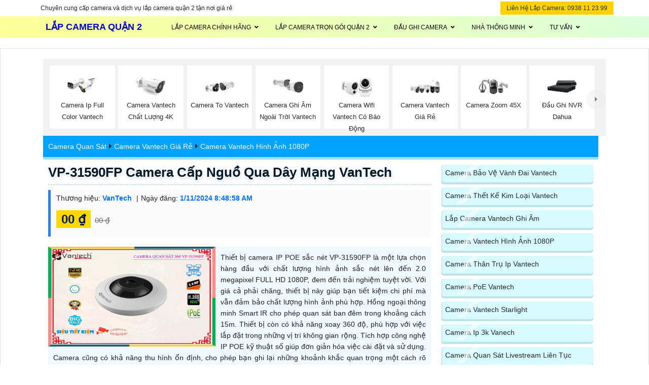

--- FILE ---
content_type: text/html; charset=utf-8
request_url: https://lapcameraquan2giare.com/vantech-vp-31590fp.htm
body_size: 23182
content:


<!DOCTYPE html>

<html lang="vi" xmlns:og="http://ogp.me/ns#" xmlns:fb="http://www.facebook.com/2008/fbml" itemscope="itemscope" itemtype="http://schema.org/NewsArticle">

<head prefix="og: http://ogp.me/ns# fb: http://ogp.me/ns/fb# website: http://ogp.me/ns/website#">
     	<meta charset="utf-8" />
		<meta name="viewport" content="width=device-width, initial-scale=1, user-scalable=no" />
	
          <title>VP-31590FP Camera Cấp Nguồ Qua Dây Mạng VanTech Lắp Đặt  Camera Quận 2</title>
 <meta name="robots" content="index, follow" />
	<meta name="googlebot" content="index, follow, max-snippet:-1, max-image-preview:large, max-video-preview:-1" />
	<meta name="bingbot" content="index, follow, max-snippet:-1, max-image-preview:large, max-video-preview:-1" />
	<meta name="google" content="notranslate" />
    <meta property="fb:app_id" content="1712451832318026" />

    <link name="image_src" href="https://lapcameraquan2giare.com/imgall/VP-31590FP.webp" />
    <meta name="keywords" content="Lắp Đặt  Camera Quận 2,Camera VP-31590FP Xoay,thông số VP-31590FP,VP-31590FP IP POE rẻ nhất,VP 31590FP,chức năng  Camera Giá re VP-31590FP,Giá VP-31590FP,VP-31590FP mới,Bán">
    <meta name="description" content="Công ty lắp Camera Quận 2 IP POE VP-31590FP Hình ảnh ban đêm chất lượng với Hồng Ngoại Smart IR công suất cao Hồng Ngoại Smart IR truyền tải nhanh hơn H.265+/H.265/H.264+/H.264 Thu hình">
    <meta name="google-site-verification" content="eeJ6tez8SG3Vk5pRrSmuqfkOSkHipIDWuGUZtr_5Mmg" />
     <link rel="canonical" href="https://lapcameraquan2giare.com/VANTECH-VP-31590FP.htm" />
      <meta property="og:image" content="https://lapcameraquan2giare.com/imgall/VP-31590FP.webp" />
    <meta property="og:image:alt" content="VP-31590FP Camera Cấp Nguồ Qua Dây Mạng VanTech" />
      <meta property="og:site_name" content="VP-31590FP Camera Cấp Nguồ Qua Dây Mạng VanTech Lắp Đặt  Camera Quận 2" />
    <meta property="og:url" content="https://lapcameraquan2giare.com/VANTECH-VP-31590FP.htm" />
    <meta property="fb:app_id" content="1712451832318026" />
    <meta property="og:locale" content="Việt Nam" />
    <meta property="og:type" content="product" />
    <meta property="og:title" content="VP-31590FP Camera Cấp Nguồ Qua Dây Mạng VanTech" />
    <meta property="og:description" content="Công ty lắp Camera Quận 2" />
    <meta property="og:availability" content="Kho Còn" />
        <meta name="twitter:card" content="Camera Chính Hãng" />
<meta name="twitter:title" content="VP-31590FP Camera Cấp Nguồ Qua Dây Mạng VanTech" />
<meta name="twitter:description" content="IP POE VP-31590FP Hình ảnh ban đêm chất lượng với Hồng Ngoại Smart IR công suất cao Hồng Ngoại Smart IR truyền tải nhanh hơn H.265+/H.265/H.264+/H.264 Thu hình" />
<meta name="twitter:image" content="https://lapcameraquan2giare.com/imgall/VP-31590FP.webp" />
<meta name="twitter:label1" content="00 ₫" />
<meta name="twitter:data1" content="00 ₫" />
<meta name="twitter:label2" content="Availability" />
<meta name="twitter:data2" content="Còn Hàng" />
    <meta property="product:brand" content="VanTech" />
	<meta property="product:price:amount" content="00 ₫" />
	<meta property="product:price:currency" content="VND" />
	<meta property="product:availability" content="instock" />
	<meta property="product:retailer_item_id" content="VP-31590FP" />
	<meta property="product:condition" content="new" />
    <meta itemprop="datePublished" content="1/11/2024 8:48:58 AM"/>
<meta itemprop="dateModified" content="1/11/2024 8:48:58 AM"/>
<meta itemprop="headline" content="VP-31590FP Camera Cấp Nguồ Qua Dây Mạng VanTech"/>
<meta itemprop="image" content="https://lapcameraquan2giare.com/imgall/VP-31590FP.webp" />
        <link href="lapcameraquan2/images/vantech.ico" rel="shortcut icon" type="image/x-icon" />

	<link rel="stylesheet" href="font-awesome/css/all.css">	
		<link rel="stylesheet" href="css/stysp.css">
		<link rel="stylesheet" href="css/bootstrap-all.css">
		<link rel="stylesheet" href="lapcameraquan2/css/linearicons.css">
		<link rel="stylesheet" href="lapcameraquan2/css/owl.carousel.css">
		<link rel="stylesheet" href="lapcameraquan2/css/main.css">
		<link rel="stylesheet" href="lapcameraquan2/css/style.css">



	<!-- Google Tag Manager -->
<script>(function(w,d,s,l,i){w[l]=w[l]||[];w[l].push({'gtm.start':
	new Date().getTime(),event:'gtm.js'});var f=d.getElementsByTagName(s)[0],
	j=d.createElement(s),dl=l!='dataLayer'?'&l='+l:'';j.async=true;j.src=
	'https://www.googletagmanager.com/gtm.js?id='+i+dl;f.parentNode.insertBefore(j,f);
	})(window,document,'script','dataLayer','GTM-WWM7LH2F');</script>  <!-- script gg-->
    <script type="application/ld+json"> { "@context": "http://schema.org", "@graph":[ {"@type":"WebPage", "@id":"https://lapcameraquan2giare.com/VANTECH-VP-31590FP.htm", "url":"https://lapcameraquan2giare.com/VANTECH-VP-31590FP.htm", "name":"VP-31590FP Camera Cấp Nguồ Qua Dây Mạng VanTech", "description": "Camera IP POE VP-31590FP là một loại camera an ninh được sử dụng trong hệ thống giám sát và bảo vệ.  Đây là một thiết bị chất lượng cao với các tính năng tiên tiến để đảm bảo an toàn và bảo mật", "isPartOf":{"@id":"https://lapcameraquan2giare.com"}, "primaryImageOfPage":{"@id":"https://lapcameraquan2giare.com/VANTECH-VP-31590FP.htm"}, "image":{"@id":"https://lapcameraquan2giare.com/VANTECH-VP-31590FP.htm"}, "thumbnailUrl":"https://lapcameraquan2giare.com/imgall/300/VP-31590FP.webp", "datePublished":"1/11/2024 8:48:58 AM", "dateModified":"1/11/2024 8:48:58 AM", "breadcrumb":{"@id":"https://lapcameraquan2giare.com/VANTECH-VP-31590FP.htm"}, "inLanguage":"vi", "potentialAction":[ { "@type":"ReadAction", "target":["https://lapcameraquan2giare.com/VANTECH-VP-31590FP.htm"]}] }], "@type": "BreadcrumbList", "itemListElement": [ { "@type": "ListItem", "position": 1, "item": { "@id": "https://lapcameraquan2giare.com/", "name": "Trang chủ" } }, { "@type": "ListItem", "position": 2, "item": { "@id": "https://lapcameraquan2giare.com/camera-full-hd-1080p-vantech.html", "name": "Camera Vantech Hình Ảnh 1080P" } }, { "@type": "ListItem", "position": 3, "item": { "@id": "https://lapcameraquan2giare.com/camera-vantech.html", "name": "Camera Vantech Giá Rẻ" } } ] }</script><script type=application/ld+json>{ "@context": "http://schema.org/", "@type": "Book", "name": "VP-31590FP Camera Cấp Nguồ Qua Dây Mạng VanTech", "description": "IP POE VP-31590FP Hình ảnh ban đêm chất lượng với Hồng Ngoại Smart IR công suất cao Hồng Ngoại Smart IR truyền tải nhanh hơn H.265+/H.265/H.264+/H.264 Thu hình Ổn Định Hồng Ngoại Smart IR Camera VP-31590FP trang bị CMOS lăp camera những vị trí không gian rộng Xoay 360 Chất Lượng Hình 2.0 MP FULL HD 1080P Sắc nét tiết kiệm chi phí Chất Lượng hình ảnh ban đêm Hồng Ngoại 15m IP POE Được thiết kế với công nghệ IP POE Dễ dàng tích hợp nhiều hệ thống", "aggregateRating": { "@type": "AggregateRating", "ratingValue": "4.2", "bestRating": "5", "ratingCount": "602" } }</script>
    <link rel="stylesheet" href="css/cssquan/cssquanso.css">

</head>

<body class=" swq2         ">
     <form name="form1" method="post" action="./sanphamctwifi.aspx?l=vantech-vp-31590fp" id="form1">
<div>
<input type="hidden" name="__VIEWSTATE" id="__VIEWSTATE" value="/wEPDwUKMTcwMDEzMDQ1N2RkvF3raIgAE3GfV4IJqgevbSLkdu4=" />
</div>

<div>

	<input type="hidden" name="__VIEWSTATEGENERATOR" id="__VIEWSTATEGENERATOR" value="78A15FCA" />
</div>
    
 	        <!-- Google Tag Manager (noscript) --><noscript><iframe src="https://www.googletagmanager.com/ns.html?id=GTM-WWM7LH2F"
	height="0" width="0" style="display:none;visibility:hidden"></iframe></noscript><!-- End Google Tag Manager (noscript) -->
<header id="header">
	<div class="header-top">
		<div class="container">
			<div class="row align-items-center">
				<div class="col-lg-6 col-sm-6 col-4 header-top-left no-padding">
					<div class="menu-social-icons">
						<p>
							Chuy&ecirc;n cung cấp camera v&agrave; dịch vụ lắp camera quận 2 tận nơi gi&aacute; rẻ</p>
					</div>
				</div>
				<div class="col-lg-6 col-sm-6 col-8 header-top-right no-padding">
					<a class="btns" href="tel:0938112399">Li&ecirc;n Hệ Lắp Camera: 0938 11 23 99</a></div>
			</div>
		</div>
	</div>
	<div class="main-menu" id="menu-mobi">
		<div class="container  align-items-center justify-content-between d-flex">
			<div class="tencty">
				<a href="https://lapcameraquan2giare.com" title="Lắp camera quận 2 giá rẻ ">Lắp Camera Quận 2</a></div>
			<nav id="nav-menu-container">
				<ul class="nav-menu sf-js-enabled sf-arrows  ulcha uldp" style="touch-action: pan-y;">
					<li class="menu-active  licha lidp">
						<a href="Bang-Gia-Camera-Quan-Sat.vn">Lắp Camera Ch&iacute;nh H&atilde;ng</a><i class="fa fa-caret-down open-menu-mobile">&nbsp;</i>
						<ul class="box-mn1">
							<li class="mn-con">
								<a href="camera-Kbvision.html" title="Lắp camera kbvision tại quận 2 giá rẻ thương hiệu camera chính hãng chất lượng dịch vụ tốt">Lắp Camera Kbvision Tại Qu&acirc;n 2 Gi&aacute; Rẻ</a> mnhangdahuathancamera mnhangdahuadomecamera</li>
							<li class="mn-con">
								<a href="camera-hikvision.html" title="Lắp camera hikvision là thương hiệu camera quan sát chất lương bảo mật cao hoặt dộng ổn định An Thành phát bán camera hikvision giá rẻ ">Lắp Camera Quận 2 Hikvision Gi&aacute; Rẻ</a> mnhanghikcndomeip mnhanghikcnthanip</li>
							<li class="mn-con">
								<a href="camera-dahua.html" title=" lắp camera dahua là thương hiệu camera chất lượng An Thành Phát cung cấp giải pháp giá rẻ tiết kiệm chi phí thương hiệu dahua tại quận 2 ">Camera Gi&aacute; Rẻ Dahua Quận 2</a> mnhangdahuacnchontrom mnhangdahuacnfullcolo</li>
							<li class="mn-con">
								<a href="camera-vantech.html" title="Vantech là dòng camera giá rẻ cao cấp hình ảnh sắt nét, công ty camera quan sát an thành phát cung cấp giải pháp camera giá rẻ tại quận 2 uy tín">Camera quan s&aacute;t vantech Q2</a> mnhangvtcnthuam mnhangvtcn2kcamera</li>
							<li class="mn-con">
								<a href="camera-wifi-imou.html" title=" imou là thương hiệu camera quan sát giá rẻ giám sát ổn định hình ảnh sắt nét, camera imou dễ sử dụng tích hợp nhiều chứ năng thông minh giải pháp ổn định lâu dài">Camera Wifi Ch&iacute;nh H&atilde;ng Imou</a> mncameraimouthan mncameraimou360</li>
							<li class="mn-con">
								<a href="camera-wifi-ezviz.html" title="Hãng camera wifi chất lượng hàng đầu với bảo mật cao camera quan sát tại quận 2 sử dụng phù hợp cho công trình chung cư căn hộ cao cấp tại quần giá rẻ ">Camera Wifi Gi&aacute; Rẻ Ezviz</a> mncamerawifiezvizre mncameraezvizthan</li>
						</ul>
					</li>
					<li class="licha lidp">
						<a href="lap-camera-tron-bo.html" title="Tiết kiệm chi phí hình ảnh sắt nét hoặt động ổn định lắp camera quan sát tại quận 2 giá rẻ trọn gói chiết khấu cao với công ty camera uy tín An Thành phát">Lắp Camera Trọn G&oacute;i Quận 2</a><i class="fa fa-caret-down open-menu-mobile">&nbsp;</i>
						<ul class="box-mn1">
							<li class="mn-con">
								<a href="lap-camera-dahua-tron-bo.html" title="Lắp camera quan sát dahua trọn gói giá rẻ tại quận 2 dịch vụ tốt khuyến mãi cho khách hàng khi sử dụng dịch vụ tại An Thành Phát">Trọn Bộ Camera quan s&aacute;t Dahua Gi&aacute; Rẻ</a> mnbocbthandahua mnbocbdomedahua</li>
							<li class="mn-con">
								<a href="lap-camera-kbvision-tron-bo.html" title="Trọn bộ camera quan sát kbvision giá rẻ chiết khấu cao hình ảnh sắt nét">Lắp camera Trọn bộ Kbvision Q2</a> mnbocbipkb mnbocbhdkb</li>
							<li class="mn-con">
								<a href="lap-camera-hikvision-tron-bo.html" title="Báo giá lắp camera quan sát thương hiệu hikvision tại quận 2 với dịch vụ tốt chiết khấu cao giá rẻ ">Camera quan s&aacute;t trọn g&oacute;i Hikvision Quận 2</a> mnbocbfullcolorhik mnbohikvisionthuam</li>
							<li class="mn-con">
								<a href="bo-camera-trong-nha.html" title="Lắp camera quan sát giá rẻ tại quân 2 phù hợp trong nhà với cửa hàng căn hộ chung cư cao cấp">Trọn bộ Camera trong Nh&agrave; Quận 2</a> mnbodome mnbocndomeip</li>
							<li class="mn-con">
								<a href="bo-camera-co-thu-am.html" title="Lắp camera quan sát giá rẻ tại quận 2 trọn bộ tích hợp thu âm thanh to rõ hình ảnh sắt nét">Trọn Bộ Camera C&oacute; Thu &acirc;m Quận 2</a> mnbovantechthuam mnbodahuathuam</li>
							<li class="mn-con">
								<a href="bo-camera-full-color.html" title="lắp camera quan sát có màu ban đêm giá rẻ tại quận 2 An Thành Phát cung cấp dịch vụ lắp camera uy tín tại quận 2 tiết kiệm">Trọn Bộ Camera Quận 2 C&oacute; M&agrave;u Ban Đ&ecirc;m</a> mnbocbfullcolorkb mnbocbfullcolordahua</li>
							<li class="mn-con">
								<a href="bo-camera-ip.html" title="Lắp camera quan sát giá rẻ tại quận 2 hình ảnh sắt nét giám sát chất lượng phù hợp cho cửa hàng văn phòng">Camera Ip Trọn G&oacute;i Gi&aacute; Rẻ</a> mnbocbipdahua mnbocbiphik</li>
						</ul>
					</li>
					<li class="licha lidp">
						<a href="dau-ghi-camera.html" title="Đầu ghi camera mang lại tính ổn định trong hệ thống camera quan sát đầu ghi hình camera có nhiều loại và thương hiệu khác nhau">Đầu Ghi Camera</a><i class="fa fa-caret-down open-menu-mobile">&nbsp;</i>
						<ul class="box-mn1">
							<li class="mn-con">
								<a href="dau-ghi-4-kenh.html" title="Đầu ghi hình camera 4 kênh phù hợp cho côn trình camera vừa và nhỏ như gia đình văn phòng cửa hàng">Đầu thu camera 4 k&ecirc;nh</a> mndaughi4hd mndaughi4IP</li>
							<li class="mn-con">
								<a href="dau-ghi-8-kenh.html" title="Đầu ghi hình camera 8 kênh phù hợp cho công trình camera trung bình như kho hàng , văn phòng và cử hàng">Đầu ghi d&ugrave;ng 8 camera</a> mndaughi8hd mndaughi8IP</li>
							<li class="mn-con">
								<a href="dau-ghi-16-kenh.html" title="Đầu ghi hình 16 kênh là dòng đầu ghi cao cấp sử dụng cho công trình dự án chuyên dụng với chất lượng tốt">Đầu thu d&ugrave;ng cho 16 camera</a> mndaughi16hd mndaughi16IP</li>
							<li class="mn-con">
								<a href="dau-ghi-32-kenh.html" title="Đầu ghi hình camera 32 kênh thu hình chất lượng giá rẻ hoặt động ổn định">Đầu ghi 32 k&ecirc;nh</a> mndaughi32IP</li>
							<li class="mn-con">
								<a href="dau-ghi-64-kenh.html" title="Đầu ghi chuyên dụng cho dự án camera giám ast1 64 camera giám sát hình ảnh chất lượng giải pháp ổn định cho hệ thống">Đầu ghi 64 k&ecirc;nh</a> mndaughi64</li>
						</ul>
					</li>
					<li class="licha lidp">
						<a href="wifi-mang-gia-re.htm" title="Lắp wifi camera nhà thiết bị thông minh chuyên dụng cho gia đình văn phòng">Nh&agrave; th&ocirc;ng Minh</a><i class="fa fa-caret-down open-menu-mobile">&nbsp;</i>
						<ul class="box-mn1">
							<li class="mn-con">
								<a href="lap-chuon-cua-man-hinh.html" title="Chuôn cửa màn hình thông mình là giải pháp chuyên dụng cho nhà thông minh ">Chu&ocirc;n cửa c&oacute; m&agrave;n h&igrave;nh</a> mnchuoncuamanhinhall mnchuoncuamanhinhdahua</li>
							<li class="mn-con">
								<a href="may-cham-cong.html" title="máy chấm công sử dụng cho văn phòng công ty với giải pháp camera tiết kiệm chi phí giá rẻ">M&aacute;y chấm c&ocirc;ng chuy&ecirc;n dụng</a> mnmaychancongdahua mnmaychanconghikvision</li>
							<li class="mn-con">
								<a href="thiet-bi-mang.html" title="Thiết bị mạng tại an thành phát cung cấp với chất lượng tốt hoặt động ổn định phù hợp với các công trình camera quan sát căn hộ tại quận 2">Thiết Bị Mạng cao Cấp</a> mnhangruijietbmang mnthietbimangdahua</li>
						</ul>
					</li>
					<li class="licha lidp">
						<a href="Cong-Ty-Lap-Camera-Quan-2-Gia-Re.vn" title="Tư vấn giải pháp lắp camera quan sát tại quận 2 giá rẻ tiết kiệm chi phí hình ảnh sắt nét">Tư Vấn</a><i class="fa fa-caret-down open-menu-mobile">&nbsp;</i>
						<ul class="box-mn1">
							<li class="mn-con">
								<a href="huong-dan-lap-camera.net" title="Hướng dẫn cài đặt camera quan sát các thương hiệu ">Hướng dẫn c&agrave;i đặt camera </a> tmnhuongdansudung</li>
							<li class="mn-con">
								<a href="tu-van-chon-camera.net" title="Bài viết tư vấn chọn sản phẩm caemra quan sát giá rẻ tại quận phù hợp với nhu cầu lắp đặt camera quan sát ">Tư vấn chọn camera quan s&aacute;t gi&aacute; rẻ </a> tmntuvan</li>
							<li class="mn-con">
								<a href="tin-hang-camera.net" title="cập nhật công nghệ camera quan sát mới nhất phù họp cho từng công trình">Th&ocirc;ng tin H&atilde;ng Camera </a> tmnphanphoicamera</li>
							<li class="mn-con">
								<a href="bao-gia-lap-camera-quan-sat-o-quan-2-gia-re-nhat.vn" title="Liên hệ lắp camera quan sát tại quận 2 giá rẻ uy tín sử dụng camera quan sát chính hãng">Li&ecirc;n Hệ Lắp Camera Quận 2 </a> tmnquanhcm</li>
						</ul>
					</li>
				</ul>
			</nav>
			<!-- #nav-menu-container --></div>
	</div>
	<div class="boxhotline">
		<a href="tel:0938112399"><img alt="Liên hệ lắp đặt camera quan sat" data-lazyloaded="1" loading="lazy" src="images/hotline-mua-hang.gif" /></a></div>
</header>
 
             <section class="sesecson">
			   <div class="container">
					 <div class="menupage"><a class="fa fa-caret-right btn-alldanhmuc" href="Chon-Camera-Phu-Phu-Hop.vn" title="Chọn camera quan sát phù hợp tiết kiệm chi phí"></a> <ul><li><a href='camera-ip-full-color-vantech.html' title ='Lắp Camera Ip Full Color Vantech'><img  width="120" height="105" src='icondm/422.webp' alt='Lắp đặt camera ip full color vantech chât lượng cao giá rẻ hình ảnh sắc nét chất lượng' decoding='async' fetchpriority='high' preload='true'><span>Camera Ip full Color Vantech</span></a></li><li><a href='camera-vantech-4k.html' title ='Bán Camera Vantech Chất Lượng 4K hình ảnh sắc nét từ 8MP giúp hình ảnh chất lượng hơn dùng cho công trình yêu cầu hình ảnh chi tiết'><img  width="120" height="105" src='icondm/72.webp' alt='Lắp Đặt Camera Vantech Chất Lượng 4K' decoding='async' fetchpriority='high' preload='true'><span>Camera Vantech Chất Lượng 4K</span></a></li><li><a href='camera-than-to-vantech.html' title ='Lắp Camera Thân Trụ To Vantech'><img  width="120" height="105" src='icondm/536.webp' alt='Camera Thân trụ to thương hiệu Vantech giám sát ban đêm tốt giá rẻ thiết kế dạng thân trụ chắc chắn' decoding='async' fetchpriority='high' preload='true'><span>Camera To Vantech</span></a></li><li><a href='camera-ghi-am-ngoai-troi-vantech.html' title ='Lắp camera có thi âm ngoài trời thương  hiệu Vantech thu âm to hình ảnh sắc nét'><img  width="120" height="105" src='icondm/474.webp' alt='Lắp camera có ghi âm ngoài trời Vantech' decoding='async' fetchpriority='high' preload='true'><span>Camera Ghi Âm Ngoài Trời Vantech</span></a></li><li><a href='camera-wifi-bao-dong-vantech.html' title ='Lăp Camera Wifi Vantech Chống Trộm'><img  width="120" height="105" src='icondm/514.webp' alt='Lắp Camera Wifi Vantech Có báo động chống trộm giải pháp lắp camera An Ninh Hiệu quả cho gia đình văn phòng' decoding='async' fetchpriority='high' preload='true'><span>Camera Wifi Vantech Có Báo Động</span></a></li><li><a href='camera-vantech.html' title ='Bán Camera Vantech Chính Hãng giá rẻ là thương hiệu camera Việt với chất lượng hình ảnh cũng như công nghệ được nhiều người ưa chộn'><img  width="120" height="105" src='icondm/65.webp' alt='Camera Vantech Chính Hãng' decoding='async' fetchpriority='high' preload='true'><span>Camera Vantech Giá Rẻ</span></a></li><li><a href='camera-zoom-45x.html' title ='Lắp Camera Zoom Quan 45X'><img  width="120" height="105" src='icondm/478.webp' alt='Lắp camera có ống kính zoom 45X là những camera có khả năng giám sát xa phạm vi rông thông thường là những công trình dự án' decoding='async' fetchpriority='high' preload='true'><span>Camera Zoom 45X</span></a></li><li><a href='dau-ghi-nvr-dahua.html' title ='Đầu ghi công nghệ NVR dùng cho camera IP thương hiệu Dahua công nghệ Mới chất lượng kết nối ổn định'><img  width="120" height="105" src='icondm/503.webp' alt='Đầu Ghi NVR Dahua Dùng Cho Camera IP' decoding='async' fetchpriority='high' preload='true'><span>Đầu Ghi NVR Dahua</span></a></li></ul> </div>
			   </div>
                <div class="container">
             
				<div  id="contenttin" class="content-tin">

                
                        <div class="box-urlsub"><ul class='urlsub'><li><a href='https://cameragiarewifi.com/camera-quan-sat.html'>Camera Quan Sát</a><span class='fa-solid fa-caret-right'>&nbsp;</span></li><li><a href='https://cameragiarewifi.com/camera-vantech.html'>Camera Vantech Giá Rẻ</a><span class='fa-solid fa-caret-right'>&nbsp;</span></li><li><a href='https://cameragiarewifi.com/camera-full-hd-1080p-vantech.html'>Camera Vantech Hình Ảnh 1080P</a></li></ul></div>
							<div  class="bodyleft pad10" id="cl70"   itemscope=""  itemtype="https://schema.org/FAQPage">
								<div id="content">

									<!-- Content -->
                                   
                                                 <article>
                                                   
                                                 <div class="box-headersp">
                                                        <div class="headersp-info">
                                                            <h1 class="title-headersp">
                                                                <a href="VANTECH-VP-31590FP.htm"> 	VP-31590FP Camera Cấp Nguồ Qua Dây Mạng VanTech </a> 
                                                            </h1>

                                                            <div class="info-other">
                                                                 <ul>
                                                                    <li>Thương hiệu: <strong>VanTech</strong> </li>
                                                                    <li>Ngày đăng: <strong>1/11/2024 8:48:58 AM</strong></li>
                                                                  </ul>
                                                                
                                                                <div class="boxgia-headersp">
                                                                    <span class="giaban-headersp"><b>00 ₫</b> </span>
                                                                    <span class="giatt-headersp">00 ₫</span>
                                                                    
                                                                </div>
                                                               
                                                            </div>
                                                        </div>

                                                        <div class="headersp-avatar">
                                                            <div class="box-avatar">
                                                                <a href="VANTECH-VP-31590FP.htm">    <img  loading="lazy" data-lazyloaded="1" src="imgall/VP-31590FP.webp" title="camera quan sát IP POE VP-31590FP Hình ảnh ban đêm chất lượng với Hồng Ngoại Smart IR công suất cao Hồng Ngoại Smart IR truyền tải nhanh hơn H.265+/H.265/H.264+/H.264 Thu hình Ổn Định Hồng Ngoại Smart IR Camera VP-31590FP trang bị CMOS lăp camera những vị trí không gian rộng Xoay 360 Chất Lượng Hình 2.0 MP FULL HD 1080P Sắc nét tiết kiệm chi phí Chất Lượng hình ảnh ban đêm Hồng Ngoại 15m IP POE Được thiết kế với công nghệ IP POE Dễ dàng tích hợp nhiều hệ thống" alt="Camera VP-31590FP Xoay,thông số VP-31590FP,VP-31590FP IP POE rẻ nhất,VP 31590FP,chức năng  Camera Giá re VP-31590FP,Giá VP-31590FP,VP-31590FP mới,Bán Sỉ VP-31590FP,Giá Bán VP-31590FP,VP-31590FP chiết khấu cao,VP-31590FP Bán Giá Rẻ,VP-31590FP Công Nghệ Mới,VP-31590FP Chiết khấu cao" /></a>    
                                                            </div>
                                                           <p class="text-headersp"> Thiết bị camera IP POE sắc nét VP-31590FP là một lựa chọn hàng đầu với chất lượng hình ảnh sắc nét lên đến 2.0 megapixel FULL HD 1080P, đem đến trải nghiệm tuyệt vời. Với giá cả phải chăng, thiết bị này giúp bạn tiết kiệm chi phí mà vẫn đảm bảo chất lượng hình ảnh phù hợp. Hồng ngoại thông minh Smart IR cho phép quan sát ban đêm trong khoảng cách 15m. Thiết bị còn có khả năng xoay 360 độ, phù hợp với việc lắp đặt trong những vị trí không gian rộng. Tích hợp công nghệ IP POE kỹ thuật số giúp đơn giản hóa việc cài đặt và sử dụng. Camera cũng có khả năng thu hình ổn định, cho phép bạn ghi lại những khoảnh khắc quan trọng một cách rõ ràng.</p>
                                                        </div>
                                                  </div>
                                                   
                                                    <div class="clbanthongso" > 
                                                                 
                                                                </div>
                                                    <div class="xemdanhmuc">
                                                                 
                             <h3>CAMERA THEO CHỨC NĂNG</h3> 
                                 <a href='top-camera-sac-net-gia-re.html' title='Top Camera Sắc Nét là dòng camera IP giám sát thông minh được nhiều người tin dùng  Với hình ảnh rõ'>Top Camera Sắc Nét Giá Rẻ Ổn Định</a> <a href='bao-gia-camera-wifi-ezviz.html' title='Báo giá camera wifi ezviz'>Báo giá camera wifi ezviz</a> <a href='top-5-camera-cho-kho-hang.html' title='Camera giám sát kho hàng được thiết kế chuyên dụng với khả năng quan sát ban đêm xa và rõ nét, giúp'>Top 5 Camera Cho Kho Hàng Nên Dùng</a> <a href='nhung-camera-co-mau-ban-xem-ro-nhat.html' title='Những Camera Có Màu Ban Đêm'>Những Camera Có Màu Ban Đêm</a> <a href='bao-gia-camera-2-mat.html' title='Báo giá camera 2 mắt tại công ty An Thành Phát Dễ so sánh chọn loại phù hợp có thông số cơ bản chọn'>Báo giá camera 2 mắt mơi</a> <a href='top-5-camera-nha-xuong-co-mau-ban-dem.html' title='Top 5 camera nhà xưởng có màu ban đêm'>Top 5 camera nhà xưởng có màu ban đêm</a> <a href='bao-gia-camera-2-mat-hikvision.html' title='Bản báo giá camera 2 mắt Hikvision mới tại An Thành Phát luôn cập nhật mới được thiết kế chi tiết'>Bản báo giá camera hikvision mới</a> <a href='camera-check-var.html' title='Camera Check Var Live Stream'>Camera Check Var Live Stream</a>
                              
                              <h3 >CAMERA KẾT NỐI WIFI</h3> 
                                      <a href='camera-wifi-ebitcam-ngoai-troi.html' title='Lắp đặt Camera Wifi Ebitcam giám sát ngoài trời sắc nét, quản lý và sử dụng camera dễ dàng qua app'>Camera Wifi Ebitcam Ngoài Trời</a> <a href='camera-wifi-chong-trom.html' title='Camera Wifi Chống Trộm'>Camera Wifi Chống Trộm</a> <a href='camera-wifi-360-hikvision.html' title='Camera wifi 360 hikvision dễ dàng kết nối nhiều điện thoại cùng lúc đồng thời có thể lưu dữ liệu'>Camera Wifi Hikvision Xoay 360</a> <a href='camera-wifi-full-hd-dahua.html' title='Lắp Camera Wifi Dahua Full HD'>Lắp Camera Wifi Dahua Full HD</a> <a href='lap-camera-wifi-360-trong-nha-dahua.html' title='Camera WiFi xoay 360 độ trong nhà Dahua phù hợp cho những ai muốn giám sát không gian toàn cảnh và'>Lắp Camera Wifi Xoay 360 Trong Nhà Dahua</a> <a href='bao-gia-camera-wifi-dahua.html' title='Báo gia camera wifi Dahua'>Báo gia camera wifi Dahua</a> <a href='camera-wifi-kbvision-trong-nha.html' title='Camera wifi kbvision lắp trong nhà được thiết kế nhỏ gọn ginh tế chức năng đàm thoại 2 chiều to và'>Lắp Camera Wifi Kbvision Trong Nhà</a> <a href='camera-wifi-bao-dong.html' title='Camera Wifi Báo Động'>Camera Wifi Báo Động</a>
                           <h3>CAMERA THEO GÓI</h3> 
                              <a href='bo-camera-thu-am-visioncop.html' title='Lắp đặt camera Visioncop Ghi Âm trọn gói hỗ trợ ghi lại hình ảnh có âm thanh rõ ràng, kiểm soát mọi'>Bộ Camera Visioncop Ghi Âm Chính hãng</a>  <a href='thiet-bi-an-ninh.html' title='Thiết Bị Bảo Vệ An Ninh'>Thiết Bị Bảo Vệ An Ninh</a>  <a href='bo-camera-full-color-hikvision.html' title='Với trang bị công nghệ Hybird light 2 chế độ giám sát bật tắc linh động có màu ban đêm khi có'>Bộ Camera Hikvision Ban Đêm Có Màu</a>  <a href='lap-camera-vantech-tron-bo.html' title='Lắp Camera Vantech Trọn Bộ'>Lắp Camera Vantech Trọn Bộ</a>  <a href='bo-camera-full-color.html' title='Trọn bộ camera full color là dòng camera có màu ban đêm được thiết kế trọn bộ bao gồm đầu thu và ổ'>Lắp Bộ Camera Giám Sát Ban Đêm Có Màu</a> 
                                                                 </div>
                                 
                                                        
                                                      
                                                        <h2 class='titlebaiviet4'>Camera Chính Hãng  <b> VP-31590FP </b> Của  VanTech</h2><br>Sản phẩm Thiết Bị Camera <b> VP-31590FP </b> là một lựa chọn hoàn hảo cho việc giám sát và bảo vệ không gian của bạn. Một ưu điểm nổi bật của sản phẩm này chính là khả năng thu hình ổn định ngay cả trong điều kiện ánh sáng yếu. 🎮<i class='sty4'><b>Công nghệ được tích hợp cao cấp</b></i>  được ♢<u>chắc chắn</u>  bởi công nghệ hồng ngoại thông minh Smart IR, giúp tái tạo hình ảnh sắc nét, rõ ràng ngay cả trong đêm tối.<br>Sản phẩm có công nghệ CMOS giúp hiển thị màu sắc đẹp và chân thực, mang lại trải nghiệm hình ảnh tuyệt vời. Bên cạnh đó, sản phẩm còn được cung cấp bởi An Thành Phát<br> một địa chỉ uy tín và có hàng luôn sẵn có, bạn hoàn toàn yên tâm về việc mua và sử dụng.<br>Sự mạnh mẽ của Thiết Bị Camera <b> VP-31590FP </b> khiến nó trở thành một sự lựa chọn tuyệt vời để giám sát và khẳng định an ninh tại các không gian như văn phòng, cửa hàng, nhà riêng và một số địa điểm khác. Hoàn toàn tin tưởng an toàn và hài lòng cho người dùng.<br><br> <img loading="lazy" data-lazyloaded="1"  alt='VP-31590FP Camera Cấp Nguồ Qua Dây Mạng VanTech' src='imgall/VP-31590FP-ct1.webp' title='VP-31590FP Camera Cấp Nguồ Qua Dây Mạng VanTech'><br><br>Đề xuất các sản phẩm Thu hình Ổn Định đang bán chạy <ul class='cllinknbl'><li><a class='cllinknb1' href='Camera-DH-HAC-HFW1239TLMP-LED-S2.htm' title='Camera Dahua DH-HAC-HFW1239TLMP-LED-S2, Camera dahua ban đêm có màu DH-HAC-HFW1239TLMP-LED-S2 camera quan sát dạng thân'><b>Camera Dahua DH-HAC-HFW1239TLMP-LED-S2</b></a></li><li><a class='cllinknb1' href='ds-2cd2321g0-i-nf-hikvision.htm' title=' Camera Quan Sát DS-2CD2321G0-I/NF Camera Hikvision Thương Hiệu Uy Tín  Độ Phân Giải 2.0 MP Sử Dụng Công Nghệ IP Xem'><b>Camera Hikvision DS-2CD2321G0-I/NF</b></a></li><li><a class='cllinknb1' href='Camera-than-hong-ngoai-AHD-Vantech-VP-2167AHD.htm' title='Loại Camera Giá re Ip Sắt Nét VP-2167AHD cùng Chất Lượng Hình Chất Lượng Hình sắt nét khả năng giám sát ban đêm Hồng'><b>Camera VanTech VP-2167AHD Tiết Kiệm</b></a></li></ul><br> <div class='clgioithieu'> CAMERA MẮT CÁ (Fisheye) 
IP 3.0MP
<br>- Độ phân giải 3.0Mp
<br>- Chuẩn nén H.265<br>+ / H.265
<br>- Ống kính 1.7mm (cung cấp hình ảnh toàn cảnh 360 độ)
<br>- Hồng ngoại 15m
<br>- Hỗ trợ thẻ nhớ SD / SDHC / SDXC
<br>- Hỗ trợ ONVIF / PoE <br> </div><br> <img loading="lazy" data-lazyloaded="1"  alt='VP-31590FP Camera Cấp Nguồ Qua Dây Mạng VanTech' src='imgall/VP-31590FP.webp' title='VP-31590FP Camera Cấp Nguồ Qua Dây Mạng VanTech' ><br><h2 class='titlebaiviet0'>Đặc Điểm về Thông Số của <b> VP-31590FP </b> Sản Xuất bởi  VanTech</h2><br>IP POE <b> VP-31590FP </b> là một thiết bị camera đáng 🎛<i class='sty8'>↺ điểm mạnh</i>  với nhiều tính năng ưu việt, đặc biệt là chất lượng hình ảnh ban đêm với hồng ngoại Smart IR công suất cao.<br>Một trong những điểm nổi bật của <b> VP-31590FP </b> chính là khả năng chụp ảnh ban đêm với chất lượng rõ ràng. Hồng ngoại Smart IR công suất cao trên thiết bị giúp camera truyền tải hình ảnh nhanh hơn và đạt hiệu quả cao hơn so với các công nghệ truyền tải khác như H.265+/H.265/H.264+/H.264  🎮<i class='sty4'><b>Công nghệ được tích hợp cao cấp</b></i>  ♢<u>chắc chắn</u>  rằng bạn sẽ nhận được hình ảnh chất lượng và ổn định ngay cả trong điều kiện ánh sáng yếu.<br>Camera IP POE <b> VP-31590FP </b> có thể được sử dụng để theo dõi những khu vực rộng lớn mà không cần nhiều camera. Với khả năng xoay 360 độ và chất lượng hình ảnh 2.0 MP FULL HD 1080P, thiết bị này giúp bạn giám sát một khu vực rộng một cách hiệu quả và tiết kiệm chi phí.<br>Đáng ↺ điểm mạnh, <b> VP-31590FP </b> được trang bị công nghệ CMOS tiên tiến, giúp tăng cường khả năng thu hình và khẳng định hình ảnh sắc nét. Cộng nghệ tích hợp trong sản phẩm cao cấp rất quan trọng trong việc nhận diện và giám sát trong các tình huống quan trọng.<br>Thiết bị cũng được trang bị hồng ngoại 15m, <b><u>an Tâm </u> </b> khả năng quan sát ban đêm và sự an toàn của khu vực bạn muốn giám sát.<br>🥈️<b class='sty6'>Ưu điểm nỗi bật hơn </b>  IP POE <b> VP-31590FP </b> còn có khả năng tích hợp dễ dàng vào nhiều hệ thống. Với công nghệ IP POE, thiết bị có thể được cấp nguồn và truyền tải dữ liệu thông qua một dây cáp duy nhất, giúp tiết kiệm thời gian và công sức trong việc cài đặt.<br>Nhận xét những ưu điểm của thiết bị  IP POE <b> VP-31590FP </b> là một thiết bị camera chất lượng với nhiều tính năng ưu việt như hình ảnh ban đêm chất lượng, hồng ngoại Smart IR công suất cao, thiết kế truyền tải nhanh hơn và ổn định. Nếu bạn đang tìm kiếm một thiết bị giám sát an ninh tốt, <b> VP-31590FP </b> là một lựa chọn đáng xem xét.<br> <h2>Gợi ý Thêm vài lựa chọn sử dụng camera Cùng Loại Và Thương Hiệu</h2> <table class='ts-sp'>	<tbody><tr><td class='colum30'><strong>Camera VP-41090BP Vantech Chất Lượng Cao</strong></td><td  class='colum20'> <b>6,496,000 VNĐ </b></td><td  class='colum50'> thiết kế camera mỹ thuật Dome Kim loại Chất Lượng Hình  2.0 MP FULL HD 1080P  Sắc nét tiết kiệm chi phí  VanTech công nghệ luôn được ứng dụng trong từng sản phẩm của mình  </td></tr><tr><td class='colum30'><strong>Camera VanTech Thiết kế Đẹp VP-408SIP</strong></td><td  class='colum20'> <b>3,700,000 VNĐ </b></td><td  class='colum50'> Chất Lượng Hình  2.0 MP FULL HD 1080P  Sắc nét tiết kiệm chi phí  VanTech công nghệ luôn được ứng dụng trong từng sản phẩm của mình  Công nghệ giám sát ban đêm Hồng Ngoại 80m Tích hợp công nghệ IP POE kỹ thuật số </td></tr><tr><td class='colum30'><strong>Camera An Ninh VanTech VP-406SIP Chức Năng Cao Cấp</strong></td><td  class='colum20'> <b>3,800,000 VNĐ </b></td><td  class='colum50'> Được trang bị công nghệ IP cho hình chất lượng  Xem ban đêm Hồng Ngoại 80m Giá tốt </td></tr><tr><td class='colum30'><strong>Camera VanTech VP-4015IP Mẫu Đẹp ✪</strong></td><td  class='colum20'> <b>29,800,000 VNĐ </b></td><td  class='colum50'> Chất Lượng Hình  2.0 MP FULL HD 1080P  Sắc nét tiết kiệm chi phí  VanTech công nghệ luôn được ứng dụng trong từng sản phẩm của mình  Xem ban đêm Hồng Ngoại 100m IP  </td></tr><tr><td class='colum30'><strong>VP-4013IP Camera IP</strong></td><td  class='colum20'> <b>18,000,000 VNĐ </b></td><td  class='colum50'> Chất Lượng Hình  2.0 MP FULL HD 1080P  Sắc nét tiết kiệm chi phí  VanTech công nghệ luôn được ứng dụng trong từng sản phẩm của mình  Xem ban đêm Hồng Ngoại 100m IP </td></tr><tr><td class='colum30'><strong>VP-4011IP Camera Seepdome</strong></td><td  class='colum20'> <b>14,000,000 VNĐ </b></td><td  class='colum50'> Chức Năng Chính  Chất Lượng Hình  2.0 MP FULL HD 1080P  Sắc nét tiết kiệm chi phí  VanTech công nghệ luôn được ứng dụng trong từng sản phẩm của mình  Xem ban đêm Hồng Ngoại 100m IP  Giá tốt </td></tr><tr><td class='colum30'><strong>VP-322AHDH Camera Seepdome</strong></td><td  class='colum20'> <b>26,000,000 VNĐ </b></td><td  class='colum50'> Chất Lượng Hình  2.0 MP FULL HD 1080P  Sắc nét tiết kiệm chi phí  VanTech công nghệ luôn được ứng dụng trong từng sản phẩm của mình  Xem ban đêm Hồng Ngoại 100m AHD CVI TVI BCS HD Analog </td></tr></tbody></table><br><h2 class='titlebaiviet19'>Công Trình Sử Dụng  <b> VP-31590FP </b> Sản Xuất bởi  VanTech</h2><br>Camera <b> VP-31590FP </b> Xoay là một sản phẩm camera giám sát tiết kiệm chi phí cho việc giám sát trên diện rộng. Được thiết kế đặc biệt để đáp ứng nhu cầu giám sát của các công ty, trường học, siêu thị và nhiều dự án khác, camera này cung cấp khả năng quay/zoom linh hoạt, độ phân giải cao và khả năng xoay 360 độ để quan sát một diện tích rộng lớn.<br>Một trong những lợi ích chính của camera <b> VP-31590FP </b> Xoay là khả năng tiết kiệm chi phí. Với khả năng xoay và quét tự động, camera này có thể giám sát được nhiều điểm trong một lượt, giảm thiểu số lượng camera cần sử dụng. Những thông số ấn tượng Bạn sẽ được giảm đáng kể chi phí mua camera và cài đặt hệ thống giám sát.<br>Độ phân giải cao của camera <b> VP-31590FP </b> Xoay cung cấp hình ảnh rõ nét và chi tiết, cho phép người sử dụng dễ dàng nhìn thấy các chi tiết quan trọng trong các khu vực được giám sát. Ưu điểm vượt trội  khả năng quay/zoom linh hoạt cho phép người dùng điều chỉnh góc nhìn và tiêu cự theo ý muốn, giúp ♢<u>chắc chắn</u>  không bỏ sót bất kỳ sự cố nào.<br>🥈️<b class='sty6'>Ưu điểm nỗi bật hơn </b>  camera <b> VP-31590FP </b> Xoay cũng được trang bị nhiều tính năng an ninh tiên tiến như chống nước, chống bụi và khả năng nhìn trong bóng tối. 🎮<i class='sty4'><b>Công nghệ được tích hợp cao cấp</b></i>  khẳng định rằng camera có thể hoạt động ổn định trong mọi điều kiện thời tiết và môi trường, cung cấp hình ảnh liên tục và tin cậy.<br>Nhận xét những ưu điểm của thiết bị  camera <b> VP-31590FP </b> Xoay là một giải pháp giám sát hiệu quả và tiết kiệm chi phí cho các yêu cầu giám sát trên diện rộng. Với khả năng xoay, quét và quay/zoom linh hoạt, độ phân giải cao và tính năng an ninh tiên tiến, camera này đáng xem xét cho các doanh nghiệp và tổ chức muốn nâng cao mức độ an ninh và giám sát của mình.<br><br> <img loading="lazy" data-lazyloaded="1"  alt='VP-31590FP Camera Cấp Nguồ Qua Dây Mạng VanTech' src='imgall/VP-31590FP-ct2.webp' title='VP-31590FP Camera Cấp Nguồ Qua Dây Mạng VanTech'><br><br>Sản phẩm IP POE<b> VP-31590FP </b> là một camera giám sát diện rộng có khả năng xoay 360 độ, mang lại chất lượng hình ảnh sắc nét với độ phân giải 2.0 MP FULL HD 1080P. <br>Sản phẩm được thiết kế với công nghệ tiết kiệm chi phí IP POE, giúp thu hình ổn định và tiện lợi. Camera cung cấp khả năng giám sát ban đêm với công nghệ hồng ngoại 15m, cho phép quan sát trong điều kiện thiếu sáng một cách dễ dàng. <br>Một trong những điểm nổi bật của sản phẩm là tính năng hồng ngoại Smart IR thông minh. Những thông số ấn tượng Bạn sẽ được điều chỉnh độ sáng của hồng ngoại tự động cho phù hợp với môi trường. 🎮<i class='sty4'><b>Công nghệ được tích hợp cao cấp</b></i>  ngăn chặn hiện tượng quá sáng hoặc quá tối, giúp hình ảnh được phát huy tối đa.<br>Sản phẩm IP POE<b> VP-31590FP </b> sử dụng công nghệ CMOS và hỗ trợ nén dữ liệu H.265+/H.265/H.264+/H.264, mang lại chất lượng hình ảnh tốt và giảm tải băng thông. Cộng nghệ tích hợp trong sản phẩm cao cấp giúp giảm chi phí lưu trữ và tăng khả năng xem từ xa.<br>Sản phẩm này được cung cấp bởi Công ty An Thành Phát<br> một đối tác uy tín trong lĩnh vực cung cấp camera giám sát. Công ty này cam kết mang lại cho khách hàng sự hài lòng và chất lượng vượt trội.<br>Đánh giá tổng quan hết những thông số  sản phẩm IP POE<b> VP-31590FP </b> là một lựa chọn tuyệt vời cho việc giám sát diện rộng. Với khả năng xoay 360 độ, chất lượng hình ảnh sắc nét, khả năng giám sát ban đêm và tính năng hồng ngoại Smart IR thông minh, sản phẩm này đáng để đầu tư. Ưu điểm vượt trội  việc được cung cấp bởi Công ty An Thành Phát cũng ♢<u>chắc chắn</u>  sự tin cậy và dịch vụ tốt.<br><div class="danhsanhcauhoi" itemprop="mainEntity" itemscope="" itemtype="https://schema.org/Question">
	<h3 class="hoi" id="idcauhoimau1" itemprop="name"> ️❓  Thông số kỹ thuật nổi bật của Camera Cấp Nguồn Qua Dây Mạng VP-9FP của VanTech là gì?</h3>
	<div class="noidungtraloi" id="idtraloi1" itemprop="acceptedAnswer" itemscope="" itemtype="https://schema.org/Answer" >
		<div itemprop="text">
			🥇  Camera Cấp Nguồn Qua Dây Mạng VP-31590FP của VanTech có những thông số kỹ thuật nổi bật sau: chế độ cấp nguồn qua dây mạng (PoE), độ phân giải cao lên tới 5MP, hỗ trợ công nghệ hồng ngoại thông minh, cho phép xem ngày đêm chất lượng cao, khoảng cách xem đêm lên đến 30m, tích hợp mic và loa, hỗ trợ khe cắm thẻ nhớ, chống nước và chống bụi theo tiêu chuẩn IP67, giúp bảo vệ và theo dõi an ninh một cách tốt nhất.
		</div>
	 </div>
</div><div class="danhsanhcauhoi" itemprop="mainEntity" itemscope="" itemtype="https://schema.org/Question">
	<h3 class="hoi" id="idcauhoimau2" itemprop="name"> ️💭  Camera này hỗ trợ các tính năng và chức năng gì để giúp tăng cường an ninh và giám sát?</h3>
	<div class="noidungtraloi" id="idtraloi2" itemprop="acceptedAnswer" itemscope="" itemtype="https://schema.org/Answer" >
		<div itemprop="text">
			👍  Camera này hỗ trợ nhiều tính năng và chức năng để tăng cường an ninh và giám sát. ⁂<i class='sty8'>Điểm nhấn ấn tượng có thể thấy </i>  nó có khả năng quay video độ nét cao và khả năng zoom linh hoạt, giúp ghi lại hình ảnh chi tiết. 🥈️<b class='sty6'>Ưu điểm nỗi bật hơn </b>  nó còn có chế độ ghi âm âm thanh, cảm biến chuyển động thông minh và khả năng ghi hình khi có cảnh báo. Bên cạnh đó, camera còn hỗ trợ kết nối mạng, cho phép người dùng xem trực tiếp hoặc xem lại qua điện thoại di động hoặc máy tính, giúp giám sát từ xa một cách thuận tiện và dễ dàng.
		</div>
	 </div>
</div><div class="danhsanhcauhoi" itemprop="mainEntity" itemscope="" itemtype="https://schema.org/Question">
	<h3 class="hoi" id="idcauhoimau3" itemprop="name"> 📨  Camera Cấp Nguồn Qua Dây Mạng VanTech VP-9FP có thể được sử dụng trong môi trường nào?</h3>
	<div class="noidungtraloi" id="idtraloi3" itemprop="acceptedAnswer" itemscope="" itemtype="https://schema.org/Answer" >
		<div itemprop="text">
			👌  Camera Cấp Nguồn Qua Dây Mạng VanTech VP-31590FP có thể được sử dụng trong nhiều môi trường khác nhau. Với khả năng cấp nguồn qua dây mạng, camera này phù hợp với hệ thống giám sát trong nhà, văn phòng, cửa hàng, nhà xưởng, khu vực thương mại, và nhiều môi trường tương tự. Nó cung cấp lợi ích linh hoạt và tiện lợi cho người dùng, giúp tiết kiệm chi phí cài đặt và tối ưu hóa việc quản lý hệ thống an ninh.
		</div>
	 </div>
</div><br><div class='s2 bg7'> <h2  class='titlebaiviet0'> C&ocirc;ng Ty TNHH TM-DV An Th&agrave;nh Ph&aacute;t&nbsp;</h2><div>Nếu bạn đang quan tâm đến việc mua Camera <b> VP-31590FP </b> Xoay và muốn có dịch vụ nhanh chóng và tận tâm, hãy đến công ty An Thành Phát. Tại đây, chúng tôi cam kết cung cấp cho bạn các sản phẩm và dịch vụ tốt nhất để ♢<u>chắc chắn</u>  sự hài lòng của bạn.<br></div><div>		<strong>Trụ Sở:&nbsp;</strong> 51 Lũy B&aacute;n B&iacute;ch, P. T&acirc;n Thới H&ograve;a, Q.T&acirc;n Ph&uacute;, TP.HCM&nbsp;</div>	<div>		<strong>Hotline: 0938.11.23.99&nbsp;</strong></div>	<div>		<strong>Chi Nh&aacute;nh 1:&nbsp;</strong> 445/38 T&acirc;n H&ograve;a Đ&ocirc;ng,P B&igrave;nh Trị Đ&ocirc;ng, B&igrave;nh T&acirc;n, TP HCM</div>	<div>		<strong>Kỹ Thuật: </strong>0906.855.330&nbsp;</div>	<div>		<strong>Điện Thoại:&nbsp;</strong> (028) 6688.4949</div></div>
                                                        <div class="cloudkeytin"><b>Thông Tin:</b> <a href='Camera-quan-sat-Bien-Hoa-Dong-Nai.vn'>Camera Quan Sát Biên Hòa Đồng Nai</a>    <a href='Lap-camera-thuong-hieu-hikvision-chinh-hang.vn'>Lắp Camera Thương Hiệu Hikvision Chính Hãng</a>   <a href='Gioi-Thieu-Camera-Wifi-EZVIZ-C6C-4K.vn'>Giới Thiệu Camera Wifi EZVIZ C6C 4K</a>   <a href='Gioi-Thieu-Camera-IMOU-Ngoai-Troi-IPC-S21FP.vn'>Giới Thiệu Camera Imou Ngoài Trời IPC-S21FP</a>   <a href='Huong-Dan-Cai-Dat-Camera-Wifi-Giau-Kin-Tren-Dien-Thoai.vn'>Hướng Dẫn Cài Đặt Camera Wifi Giấu Kín Trên Điện Thoại</a>   <a href='tron-bo-camera-ngoai-troi-gia-re.htm'>Trọn Bộ Camera Ngoài Trời Giá Rẻ</a>   <a href='lap-camera-tiem-spa-gia-re.htm'>Lắp Đặt Camera Tiệm Spa Giá Rẻ</a>   <a href='tron-bo-camera-cho-quan-an-gia-re.htm'>Trọn Bộ Camera Cho Quán Ăn Giá Rẻ</a>   <a href='Lap-Bo-Camera-Cho-Quan-An-Chinh-Hang.htm'>Lắp Bộ Camera Cho Quán Ăn Chính Hãng</a></div> 
                                                          </article>
								</div>
                            </div>
                        
                                <div id="cl30" class="bodyright pad10">
                                 <div class="menudmtitle"> <ul><li><a href='camera-bao-ve-vanh-dai-vantech.html' title ='Camera VP-31590FP Xoay Lắp camera có bảo vệ vành đai Vantech là dòng camera tích hợp chức năng khanh vùng bảo vệ khi phát hiện xâm nhập sẽ phát cảnh báo'> Camera Bảo Vệ Vành Đai Vantech </a></li><li><a href='camera-thiet-ke-kim-loai-vantech.html' title ='Lắp Camera Thiết kế kim Loại Vantech Camera VP-31590FP Xoay'> Camera Thết Kế Kim Loại Vantech </a></li><li><a href='lap-camera-thu-am-vantech.html' title ='Camera VP-31590FP Xoay Dịch vụ lắp Camera Vantech giá rẻ chính hãng cho phép xem hình ảnh từ xa qua điện thoại, PC'> Lắp Camera Vantech Ghi Âm </a></li><li><a href='camera-full-hd-1080p-vantech.html' title ='Camera VP-31590FP Xoay Lắp Đặt  Camera Vantech Hình Ảnh 1080P chiết khấu cao camera giá rẻ hình ảnh phù hợp cho nhu cầu dân dụng công trình gia đình văn phòng giám sát quản lý'> Camera Vantech Hình Ảnh 1080P </a></li><li><a href='camera-ip-than-tru-vantech.html' title ='Camera VP-31590FP Xoay Lắp Camera Ip Thân Trụ vantech giám sát xa hình ảnh chất lượng camera hình ảnh ban đêm sắc nét'> Camera Thân Trụ Ip Vantech </a></li><li><a href='camera-poe-vantech.html' title ='Lắp Camera IP PoE Vantech Camera VP-31590FP Xoay'> Camera PoE Vantech </a></li><li><a href='camera-vantech-stalight.html' title ='Camera VP-31590FP Xoay Bán Camera Vantech Công Nghệ Starlight với chip hình ảnh chuyên dụng  giúp giám sát tốt trong điều kiện ánh sáng yếu đây là lựa chọn cho giám sát ban đêm hợp lý'> Camera Vantech Starlight </a></li><li><a href='camera-ip-3k-vantech.html' title ='Lắp Camera Ultra IP 3k Vantech Camera VP-31590FP Xoay'> Camera Ip 3k Vanech </a></li></ul><ul><li><a href='camera-live-stream.html' title='Camera có chức năng Livestream là dòng camera cao cấp cho phép phát hình trực tiếp lên Facebook và'>Camera Quan Sát Livestream Liên Tục</a></li><li><a href='camera-giam-sat-nhan-vien-dong-hang-tot.html' title='Camera giám sát nhân viên đóng hàng'>Camera giám sát nhân viên đóng hàng</a></li><li><a href='camera-soi-duoc-ma-don-hang-tot.html' title='Camera soi được mã đơn hàng là thiết bị có độ phân giải cao, ống kính zoom chuyên dụng giúp ghi'>camera soi được mã đơn hàng sắc nét</a></li><li><a href='lap-camera-zoom-thay-ma-van-don-tot.html' title='lắp camera zoom thấy mã vận đơn'>lắp camera zoom thấy mã vận đơn</a></li><li><a href='camera-xem-duoc-ma-van-don-nen-dung.html' title='Camera xem được mã vận đơn là giải pháp công nghệ hiện đại giúp doanh nghiệp quản lý đóng gói đơn'>camera xem được mã vận đơn Chất Lượng</a></li><li><a href='loai-camera-quay-video-dong-goi-hang.html' title='camera quay video đóng gói hàng'>camera quay video đóng gói hàng</a></li><li><a href='nhung-camera-nhin-ro-tem-don-hang.html' title='Camera quay rõ tem đơn hàng là thiết bị ghi hình sắc nét hỗ trợ chống ngược sáng cao giúp nhìn rõ'>camera quay rõ tem đơn hàng shoppe</a></li><li><a href='loai-camera-quay-duoc-ma-van-don.html' title='camera quay được mã vận đơn'>camera quay được mã vận đơn</a></li><li><a href='camera-wifi-than-dahua.html' title='Camera Wifi Thân Dahua là loại camera wifi của dahua thiết kế dạng thân trung có thẻ nhớ lưu trữ'>Lắp Đặt Camera Wifi Dahu Thân Ngoài Trời</a></li><li><a href='camera-wifi-bao-dong-vantech.html' title='Camera Wifi Vantech Có Báo Động'>Camera Wifi Vantech Có Báo Động</a></li><li><a href='camera-wifi-chong-trom-ezviz.html' title='Lắp camera wifi tích hợp báo động chống trộm Ezviz giám sát báo động qua điện thoại với công nghệ'>Lắp Camera Chống Trộm Ezviz</a></li><li><a href='camera-wifi-ebitcam-360.html' title='Camera Ebitcam 360'>Camera Ebitcam 360</a></li><li><a href='bao-gia-camera-wifi-imou.html' title='Bản báo giá camera wifi Imou mới của Công ty An Thành Phát mang đến thông tin chi tiết rõ ràng và'>Bản báo giá camera wifi imou mới</a></li><li><a href='camera-wifi-ezviz-cube.html' title='Camera Ezviz Cube'>Camera Ezviz Cube</a></li><li><a href='camera-wifi-ebitcam.html' title='Camera Wifi Ebitcam giá rẻ giảm giá sốc, hỗ trợ ghi hình rõ nét giá rẻ tiết kiệm chi phí'>Camera Wifi Ebitcam Giá Rẻ Chính Hãng</a></li><li><a href='camera-wifi-bao-dong-dahua.html' title='Camera Wifi Báo Động Dahua'>Camera Wifi Báo Động Dahua</a></li><li><a href='lap-camera-wifi-360-ngoai-troi-dahua.html' title='Camera wifi 360 ngoài trời dahua có 2 lựa chọn là dòng 1 mắt (giá rẻ) và dòng 2 mắt (linh động)'>Lắp Camera Wifi Ngoài Trời Xoay 360 Chính Hãng Dahua</a></li><li><a href='camera-360-bao-dong-dahua.html' title='Camera 360 Bao Động Dahua'>Camera 360 Bao Động Dahua</a></li><li><a href='camera-ip-360-dahua.html' title='Công nghệ IP cho hình ảnh sắc nét chức năng xoay 360 là có thể xoay ngan 355 độ và xoay đứng 80 độ'>Lắp Camera Ip Dahua 360</a></li><li><a href='camera-wifi-imou-360.html' title='Camera Wifi Imou 360'>Camera Wifi Imou 360</a></li><li><a href='camera-xoay-360-hikvision.html' title='dòng camera có hổ trợ chức năng xoay ngan 355 độ và xoay đứng 84 độ dễ dàng điều khiển trên điện'>Bán Camera Xoay 360 Hikvision Giá Rẻ</a></li><li><a href='camera-360-full-color-hik.html' title='Camera Wifi 360 Full Color Hik'>Camera Wifi 360 Full Color Hik</a></li><li><a href='camera-wifi-360-ngoai-troi.html' title='camera wifi ngoài trời hiện có 2 thiết kế là dòng 1 mắt và dòng 2 mắt (có thểm 1 mắt cố định góc'>Lắp Camera Wifi Ngoài Trời Xoay 360</a></li><li><a href='camera-ip-360.html' title='Camera Ip 360'>Camera Ip 360</a></li></ul> </div>
                                    <div id="sidebar">
                                        <h3 class="title-listspright"><span>Camera Quan Sát Đề Xuất</span></h3>     
                                        <div class="box-flex list-spright">                           
                                            
                                                
                                                       <aside class="box-spright col100">
                                                            <div class="spright">
                                                                <div class="spright-img">
                                                                    <a href="KX-C2011SN3-kbvision.htm">
                                                                        <img  loading="lazy" data-lazyloaded="1" src="imgall/300/KX-C2011SN3-avt.webp"  alt="Lắp đặt camera KX-C2011SN3 Camera KBvision" title="camera giá rẻ KX-C2011SN3 Camera KBvision" />
                                                                    </a>
                                                                </div>
                                                                <div class="spright-info">
                                                                    <h4 class="title-spright"><a href="KX-C2011SN3-kbvision.htm">  KX-C2011SN3 Camera KBvision </a></h4>
                                                                    <div class="boxgia-spright">
                                                                        <span class="giaban-right col100"><b>1,501,500 ₫</b> </span>
                                                                        <span class="giatt-right col100">2,310,000 ₫</span>
                                                                    </div>
                                                                    <p class="text-spright laytext150">  <ul><li>👁️‍🗨  Hình Ảnh Sắc nét : <b>FULL HD 1080P .</b> </li><li>®️  Trang Bị Công Nghệ  : <b>IP POE.</b> </li><li>🌔  Tầm Nhìn Ban Đêm  : <b>Hồng Ngoại 30m Hồng Ngoại Smart IR.</b> </li><li>🕸️  Loại Camera  <b>Thân Kim Loại.</b> </li><li>️✨  Khả Năng  : <b>Thu hình Chất Lượng.</b> </li> </ul></p>
                                                                </div>        
                                                            </div>
                                                        </aside>
                                        
                                                    
                                                
                                                
                                                       <aside class="box-spright col100">
                                                            <div class="spright">
                                                                <div class="spright-img">
                                                                    <a href="DH-HAC-HDW1800RP.htm">
                                                                        <img  loading="lazy" data-lazyloaded="1" src="imgall/300/DH-HAC-HDW1800RP.webp"  alt="Lắp đặt camera Camera DH-HAC-HDW1800RP Dahua" title="camera giá rẻ Camera DH-HAC-HDW1800RP Dahua" />
                                                                    </a>
                                                                </div>
                                                                <div class="spright-info">
                                                                    <h4 class="title-spright"><a href="DH-HAC-HDW1800RP.htm">  Camera DH-HAC-HDW1800RP Dahua </a></h4>
                                                                    <div class="boxgia-spright">
                                                                        <span class="giaban-right col100"><b>1,100,000  ₫</b> </span>
                                                                        <span class="giatt-right col100">1,585,000  ₫</span>
                                                                    </div>
                                                                    <p class="text-spright laytext150">  <ul><li>🔅  Độ Phân giải : <b>Ultra 4k 👍🏾 .</b> </li><li>🏆  Công Nghệ Camera  : <b>AHD CVI TVI BCS.</b> </li><li>❂  Xem ban đêm  : <b>Hồng Ngoại 30m Hồng Ngoại SMD.</b> </li><li>🕉️  Camera Thiết Kế  <b>Dome Plastic.</b> </li><li>️🛃  Ưu Điểm  : <b>Thu hình Chất Lượng.</b> </li> </ul></p>
                                                                </div>        
                                                            </div>
                                                        </aside>
                                        
                                                    
                                                
                                                
                                                       <aside class="box-spright col100">
                                                            <div class="spright">
                                                                <div class="spright-img">
                                                                    <a href="DH-IPC-HDBW2841E-S-dahua.htm">
                                                                        <img  loading="lazy" data-lazyloaded="1" src="imgall/300/DH-IPC-HDBW2841E-S.webp"  alt="Lắp đặt camera DH-IPC-HDBW2841E-S sắc nét Dahua" title="camera giá rẻ DH-IPC-HDBW2841E-S sắc nét Dahua" />
                                                                    </a>
                                                                </div>
                                                                <div class="spright-info">
                                                                    <h4 class="title-spright"><a href="DH-IPC-HDBW2841E-S-dahua.htm">  DH-IPC-HDBW2841E-S sắc nét Dahua </a></h4>
                                                                    <div class="boxgia-spright">
                                                                        <span class="giaban-right col100"><b>3,890,000 ₫</b> </span>
                                                                        <span class="giatt-right col100">5,560,000 ₫</span>
                                                                    </div>
                                                                    <p class="text-spright laytext150">  <ul><li>🔅  Hình ảnh chất lượng : <b>Ultra 4k 👍🏾 .</b> </li><li>🕉️  Công Nghệ Hình Ảnh  : <b>IP POE.</b> </li><li>❈  Tầm Nhìn Ban Đêm  : <b>Hồng Ngoại 30m Starlight.</b> </li><li>🎲  Cấu Tạo Camera  <b>Dome Kim loại.</b> </li><li>️♚  Khả Năng  : <b>Thu Âm.</b> </li> </ul></p>
                                                                </div>        
                                                            </div>
                                                        </aside>
                                        
                                                    
                                                
                                                
                                                       <aside class="box-spright col100">
                                                            <div class="spright">
                                                                <div class="spright-img">
                                                                    <a href="Lap-Camera-IP-Kho-Hang-Gia-Re-Sac-Net.htm">
                                                                        <img  loading="lazy" data-lazyloaded="1" src="imgall/300/KX-A8124N2-KX-A2111CN3.webp"  alt="Lắp đặt camera Lắp Camera IP Kho Hàng Giá Rẻ Sắc Nét" title="camera giá rẻ Lắp Camera IP Kho Hàng Giá Rẻ Sắc Nét" />
                                                                    </a>
                                                                </div>
                                                                <div class="spright-info">
                                                                    <h4 class="title-spright"><a href="Lap-Camera-IP-Kho-Hang-Gia-Re-Sac-Net.htm">  Lắp Camera IP Kho Hàng Giá Rẻ Sắc Nét </a></h4>
                                                                    <div class="boxgia-spright">
                                                                        <span class="giaban-right col100"><b>4,576,800 ₫</b> </span>
                                                                        <span class="giatt-right col100">6,260,000 ₫</span>
                                                                    </div>
                                                                    <p class="text-spright laytext150">  <ul><li>☀️  Độ sắc nét : <b>FULL HD 1080P .</b> </li><li>®️  Công Nghệ Sử Dụng  : <b>IP POE.</b> </li><li>🌚  Xem ban đêm  : <b>Hồng Ngoại 30m Hồng Ngoại Smart IR.</b> </li><li>💦  Cấu Tạo Camera  <b>Thân Kim loại.</b> </li><li>️🎙  Ưu Điểm  : <b>Chống Nước.</b> </li> </ul></p>
                                                                </div>        
                                                            </div>
                                                        </aside>
                                        
                                                    
                                                
                                        </div>   
              
                                        <!-- Sidebar -->
                                              
                                        <h3 class="title-listspright"><span>Gói Camera Giá Rẻ Bán Chạy</span></h3>     
                                        <div class="box-flex list-spright">                           
                                            
                                                
                                                       <aside class="box-spright col100">
                                                            <div class="spright">
                                                                <div class="spright-img">
                                                                    <a href="Camera-Mini-PTZ-VSC-IP0950A-PDLK-PTZ.htm">
                                                                        <img  loading="lazy" data-lazyloaded="1" src="imgall/300/VSC-IP0950A-PDLK-PTZ.webp"  alt="Lắp đặt camera VSC-IP0950A-PDLK-PTZ Camera Mini PTZ 5.0MP" title="camera giá rẻ VSC-IP0950A-PDLK-PTZ Camera Mini PTZ 5.0MP" />
                                                                    </a>
                                                                </div>
                                                                <div class="spright-info">
                                                                    <h4 class="title-spright"><a href="Camera-Mini-PTZ-VSC-IP0950A-PDLK-PTZ.htm">  VSC-IP0950A-PDLK-PTZ Camera Mini PTZ 5.0MP </a></h4>
                                                                    <div class="boxgia-spright">
                                                                        <span class="giaban-right col100"><b>3,027,500 ₫</b> </span>
                                                                        <span class="giatt-right col100">4,325,000 ₫</span>
                                                                    </div>
                                                                    <p class="text-spright laytext150">Camera Mini PTZ VSC-IP0950A-PDLK-PTZ 5.0MP</strong></em> mang đến hình ảnh sắc nét với độ phân giải 5MP hỗ trợ chuẩn nén H.265+/H.265 giúp truyền tải mượt mà tiết kiệm dung lượng</p>
                                                                </div>        
                                                            </div>
                                                        </aside>
                                        
                                                    
                                                
                                                
                                                       <aside class="box-spright col100">
                                                            <div class="spright">
                                                                <div class="spright-img">
                                                                    <a href="IPC-S2EP-5R1S-IMOU-Trong-Nha.htm">
                                                                        <img  loading="lazy" data-lazyloaded="1" src="imgall/300/IPC-S2EP-5R1S.webp"  alt="Lắp đặt camera Camera WIFI IPC-S2EP-5R1S Siêu Nét Trong Nhà " title="camera giá rẻ Camera WIFI IPC-S2EP-5R1S Siêu Nét Trong Nhà " />
                                                                    </a>
                                                                </div>
                                                                <div class="spright-info">
                                                                    <h4 class="title-spright"><a href="IPC-S2EP-5R1S-IMOU-Trong-Nha.htm">  Camera WIFI IPC-S2EP-5R1S Siêu Nét Trong Nhà  </a></h4>
                                                                    <div class="boxgia-spright">
                                                                        <span class="giaban-right col100"><b>5%-35%</b> </span>
                                                                        <span class="giatt-right col100">00 ₫</span>
                                                                    </div>
                                                                    <p class="text-spright laytext150">Camera WiFi IMOU IPC-S2EP-5R1S mang đến trải nghiệm quan sát mượt mà với độ phân giải 3K tầm nhìn đêm 15m và góc xoay 360°.  Hỗ trợ âm thanh hai chiều gọi video chỉ với một chạm và lưu trữ thẻ nhớ tới 256GB</p>
                                                                </div>        
                                                            </div>
                                                        </aside>
                                        
                                                    
                                                
                                                
                                                       <aside class="box-spright col100">
                                                            <div class="spright">
                                                                <div class="spright-img">
                                                                    <a href="Camera-IPC-S2EP-3R1S-Trong-Nha-Gia-Re.htm">
                                                                        <img  loading="lazy" data-lazyloaded="1" src="imgall/300/IPC-S2EP-3R1S.webp"  alt="Lắp đặt camera Camera WiFi IMOU IPC-S2EP-3R1S Trong Nhà Giá Rẻ" title="camera giá rẻ Camera WiFi IMOU IPC-S2EP-3R1S Trong Nhà Giá Rẻ" />
                                                                    </a>
                                                                </div>
                                                                <div class="spright-info">
                                                                    <h4 class="title-spright"><a href="Camera-IPC-S2EP-3R1S-Trong-Nha-Gia-Re.htm">  Camera WiFi IMOU IPC-S2EP-3R1S Trong Nhà Giá Rẻ </a></h4>
                                                                    <div class="boxgia-spright">
                                                                        <span class="giaban-right col100"><b>5%-35%</b> </span>
                                                                        <span class="giatt-right col100">00 ₫</span>
                                                                    </div>
                                                                    <p class="text-spright laytext150">Camera WiFi IMOU IPC-S2EP-3R1S cho hình ảnh 3MP rõ nét góc nhìn rộng 100° và tầm nhìn ban đêm 10m, phù hợp giám sát trong nhà.  Hỗ trợ gọi video một chạm đàm thoại hai chiều và kết nối Wi-Fi ổn định giúp quan sát từ xa</p>
                                                                </div>        
                                                            </div>
                                                        </aside>
                                        
                                                    
                                                
                                                
                                                       <aside class="box-spright col100">
                                                            <div class="spright">
                                                                <div class="spright-img">
                                                                    <a href="Camera-Visioncop-VSC-IP0650R-PS-LPR.htm">
                                                                        <img  loading="lazy" data-lazyloaded="1" src="imgall/300/VSC-IP0650R-PS-LPR.webp"  alt="Lắp đặt camera Camera VSC-IP0650R-PS-LPR chụp ảnh khuôn mặt" title="camera giá rẻ Camera VSC-IP0650R-PS-LPR chụp ảnh khuôn mặt" />
                                                                    </a>
                                                                </div>
                                                                <div class="spright-info">
                                                                    <h4 class="title-spright"><a href="Camera-Visioncop-VSC-IP0650R-PS-LPR.htm">  Camera VSC-IP0650R-PS-LPR chụp ảnh khuôn mặt </a></h4>
                                                                    <div class="boxgia-spright">
                                                                        <span class="giaban-right col100"><b>4,812,500 ₫</b> </span>
                                                                        <span class="giatt-right col100">6,875,000 ₫</span>
                                                                    </div>
                                                                    <p class="text-spright laytext150">Camera VSC-IP0650R-PS-LPR mang đến hình ảnh sắc nét 5MP nhờ cảm biến Sony 1/2. 8" Progressive Scan CMOS.  Với khả năng zoom quang 4X cùng chuẩn nén H.265 tiết kiệm dung lượng...</p>
                                                                </div>        
                                                            </div>
                                                        </aside>
                                        
                                                    
                                                
                                        </div>   
                
                   <div class="row">
                                                <h3 class="title-listtinright">Tìm Hiểu Về camera Quan Sát</h3>
                                                 </div>
                                                
                                                          <div class="tintdwifi">
                                                                <a href="may-order-mon-an.vn" title="Máy Order Món Ăn toàn bộ đơn gọi món được gửi ngay đến thu ngân và bếp sau khi khách xác nhận. Hệ thống giúp giảm thời gian chờ đợi hạn chế nhầm lẫn và hỗ trợ quán kiểm soát đơn hàng hiệu quả. Máy Gọi Món phù hợp với nhiều mô hình kinh doanh giúp tăng tốc phục vụ và tối ưu quy trình vận hành hằng ngày." alt="Máy Order Món Ăn, Máy Gọi Món Ăn, Máy Order Gọi Món Ăn, Menu điện tử, Ứng dụng Order món ăn, Phần mềm Order café, Phần mềm Order cho quán ăn, Phần mềm gọi món nhà hàng, App order cho nhân viên
">
                                                                    ✨  Máy Order Món Ăn<br>
                                       
                                                                        </a> 
                                                          </div>
                                                
                                                          <div class="tintdwifi">
                                                                <a href="phan-mem-khach-tu-order.vn" title="Giải pháp khách tự order giúp rút ngắn thời gian gọi món, giảm áp lực cho nhân viên và hạn chế sai sót trong quá trình phục vụ. Mọi đơn hàng được gửi trực tiếp về bếp và thu ngân theo thời gian thực, giúp quán kiểm soát tốt quy trình vận hành. Nhờ đó, việc phục vụ trở nên nhanh hơn, đồng bộ hơn và mang lại trải nghiệm thoải mái cho thực khách." alt=" App order thức ăn, App gọi món, Phần mềm order món ăn, Phần mềm khách tự order, Máy order món ăn, App order café, Menu điện tử, Ứng dụng Order món ăn, Phần mềm Order café, Phần mềm Order cho quán ăn, Phần mềm gọi món nhà hàng, App order cho nhân viên">
                                                                    ✨  Phần Mềm Khách Tự Order<br>
                                       
                                                                        </a> 
                                                          </div>
                                                
                                                          <div class="tintdwifi">
                                                                <a href="app-goi-mon-giai-phap-order-nhanh-chong.vn" title="App gọi món là giải pháp hỗ trợ nhà hàng, quán ăn và quán cafe tối ưu quy trình phục vụ trong thời đại số. Khách hàng chỉ cần sử dụng điện thoại để quét mã QR tại bàn, xem menu chi tiết và gọi món nhanh chóng mà không cần chờ nhân viên. Hệ thống giúp gửi order trực tiếp đến bếp và thu ngân" alt="App order thức ăn, App gọi món, Phần mềm order món ăn, Phần mềm khách tự order, Máy order món ăn, App order café, Menu điện tử, Ứng dụng Order món ăn, Phần mềm Order café, Phần mềm Order cho quán ăn, Phần mềm gọi món nhà hàng, App order cho nhân viên
">
                                                                    ✨  App Gọi Món Giải Pháp Order Nhanh Chóng<br>
                                       
                                                                        </a> 
                                                          </div>
                                                
                                                          <div class="tintdwifi">
                                                                <a href="phan-mem-goi-mon-nha-hang.vn" title="Phần mềm order nhà hàng là giải pháp hỗ trợ gọi món hiện đại giúp tối ưu toàn bộ quy trình phục vụ tại bàn. Khách hàng có thể quét mã QR để xem menu và đặt món nhanh chóng, trong khi nhà hàng quản lý đơn hàng tập trung, giảm sai sót và tăng tốc độ phục vụ. " alt=" App order thức ăn, App gọi món, Phần mềm order món ăn, Phần mềm khách tự order, Máy order món ăn, App order café, Menu điện tử, Ứng dụng Order món ăn, Phần mềm Order café, Phần mềm Order cho quán ăn, Phần mềm gọi món nhà hàng, App order cho nhân viên">
                                                                    ✨  Phần Mềm Gọi Món Nhà Hàng<br>
                                       
                                                                        </a> 
                                                          </div>
                                                
                                                          <div class="tintdwifi">
                                                                <a href="phan-mem-order-cho-quan-an.vn" title="Phần mềm order cho quán ăn đang trở thành giải pháp không thể thiếu trong hoạt động kinh doanh nhà hàng, quán ăn hiện đại. Với khả năng hỗ trợ gọi món nhanh chóng, quản lý đơn hàng chính xác và đồng bộ dữ liệu giữa thu ngân, bếp, phục vụ" alt="Phần mềm order, Phần mềm order cho quán,  Phần mềm Order café, Phần mềm Order cho quán ăn, Phần mềm gọi món nhà hàng, App order cho nhân viên, Phần Mềm Order Gọi Mónm, Phần mềm order nhà hàng,">
                                                                    ✨  Phần Mềm Order Cho Quán Ăn<br>
                                       
                                                                        </a> 
                                                          </div>
                                                
                                                          <div class="tintdwifi">
                                                                <a href="lap-dat-camera-livestream-san-tennis.vn" title="Camera Livestream Sân Tennis hỗ trợ xem lại và check VAR các pha bóng quan trọng ngay trong quá trình thi đấu. Người vận hành có thể tua nhanh, tua chậm, phóng to hình ảnh để xác định chính xác bóng trong hay ngoài sân. Ngoài livestream, hệ thống còn cho phép trích xuất video trận đấu, tải highlight và lưu trữ dữ liệu, giúp sân tennis quản lý hiệu quả và phục vụ người chơi tốt hơn." alt="lắp đặt camera livestream sân tennis,Lap,Dat,Camera,Livestream,San,Tennis">
                                                                    ✨  Lắp Đặt Camera Livestream Sân Tennis<br>
                                       
                                                                        </a> 
                                                          </div>
                                                
                                                          <div class="tintdwifi">
                                                                <a href="lap-dat-camera-livestream-san-cau-long.vn" title="Camera Check VAR Livestream Cầu Lông tại An Thành Phát hỗ trợ xem lại các tình huống cầu trong ngoài sân nhanh chóng ngay trên phần mềm. Người chơi và trọng tài có thể kiểm tra lại pha bóng quan trọng giảm tranh cãi khi thi đấu. Livestream ổn định hình ảnh rõ nét thao tác đơn giản giúp nâng cao trải nghiệm cho vận động viên và khán giả theo dõi trực tuyến." alt="Camera Check VAR Livestream Cầu Lông, Camera Livestream Cầu Lông, lắp Camera Check VAR Livestream Cầu Lông, lắp đặt Camera Livestream Cầu Lông,Camera livetsream cầu lông, lắp camera livestream ">
                                                                    ✨  Lắp Đặt Camera Livestream Sân Cầu Lông<br>
                                       
                                                                        </a> 
                                                          </div>
                                                
                                                          <div class="tintdwifi">
                                                                <a href="lap-dat-camera-livestream-bo-mon-pickleball.vn" title="lắp camera livestream Pickleball được thiết kế đồng bộ giữa camera giám sát độ phân giải cao và phần mềm check VAR livestream chuyên dụng. Camera được lắp đặt tại các vị trí tối ưu trên sân để ghi hình toàn cảnh, trong khi phần mềm hỗ trợ livestream ổn định, hiển thị bảng điểm, xem lại tình huống và lưu trữ video, giúp sân Pickleball vận hành chuyên nghiệp và hiện đại." alt="lắp camera livestream Pickleball, lắp đặt camera livestream Pickleball, Lắp đặt camera livestream bộ môn Pickleball , Camera livestream bộ môn Pickleball, Camera chekc var pickleball, ">
                                                                    ✨  Lắp Đặt Camera Livestream Bộ Môn Pickleball<br>
                                       
                                                                        </a> 
                                                          </div>
                                                
                                                          <div class="tintdwifi">
                                                                <a href="lap-dat-camera-livestream-su-kien-the-thao.vn" title="Camera livestream thể thao sử dụng camera IP chuyên dụng kết hợp phần mềm điều khiển thông minh cho phép quan sát toàn sân xem lại tình huống nhanh và phát trực tiếp lên Facebook, YouTube. Việc lắp đặt gọn gàng vận hành dễ dàng giúp nâng cao tính chuyên nghiệp và giá trị cho mỗi trận đấu." alt="Camera livestream thể thao, Camera livestream check var thể thao, Camera check var thể thao, lắp đăthj camera livestream thể thao, lắp camera livetsream check var thể thao, camera livetsrema check var,  ">
                                                                    ✨  Lắp Đặt Camera Livestream Sự Kiện Thể Thao<br>
                                       
                                                                        </a> 
                                                          </div>
                                                
                                                          <div class="tintdwifi">
                                                                <a href="camera-check-var-tennis-tich-hop-livestream.vn" title="Camera Check Var Tennis là camera giám sát với độ phân giải FullHD ghi hình sắc nét và liên tục 24/24 với góc quang sát rộng khác sân tennis xem lại đầy đủ mọi pha highlight. Tích hợp với phần mềm check var livestream để có thể check var trên bảng điểm và phát trực tiếp lên mạng xã hội như Facebook và Youtube." alt="Bảng điểm Check VAR Livestream Tennis, Camera Check VAR và Livestream tennis, Camera Check Var tennis, Camera Livestream tennis, Livestream tennis , check var tennis, Công nghệ Var tennis">
                                                                    ✨  Camera Check Var Tennis Tích Hợp Livestream<br>
                                       
                                                                        </a> 
                                                          </div>
                                                
                  
                
                                            <h3 class="title-listtinright"><span>Tin Tức Camera Mới Nhất</span></h3>   
                                            <div class="box-flex list-tinright">
                                                           
                                                                    <div class="box-tinright col100">
                                                                        <div class="tinright">					                            
                                                                        <div class="tinright-img">
                                                                                    <a href="Thong-So-Camera-DH-HAC-T1A21P-Noi-Bat.vn">
                                                                                    <img  loading="lazy" data-lazyloaded="1" src="imgall/300/DH-HAC-T1A21Pa.webp" alt="DH-HAC-T1A21P, camera DH-HAC-T1A21P, mua DH-HAC-T1A21P, bán DH-HAC-T1A21P, giá DH-HAC-T1A21P, sửa DH-HAC-T1A21P, lắp đặt DH-HAC-T1A21P, lắp camera DH-HAC-T1A21P, T1A21P, camera T1A21P, giá camera T1A21P, T1A21P giá rẻ, tư vấn lắp camera T1A21P, khảo sát lắp camera T1A21P, lắp camera T1A21P uy tín, lắp camera T1A21P chuyên nghiệp" title="Camera DH-HAC-T1A21P là một thiết bị an ninh nổi bật với độ phân giải 2MP, hỗ trợ công nghệ hồng ngoại thông minh, cho phép quan sát ban đêm trong khoảng cách xa mà vẫn giữ được chất lượng hình ảnh tốt. Thiết kế dạng dome plastic dễ dàng lắp đặt và sử dụng giúp bạn có thể tự lắp đặt mà không cần tốn chi phí để thuê kĩ thuật lắp đặt." />
                                                                                    </a>
                                                                        </div>
                                                                            <div class="tinright-info">
                                                                                <h4 class="title-tinright">
                                                                                    <a href="Thong-So-Camera-DH-HAC-T1A21P-Noi-Bat.vn" title="Camera DH-HAC-T1A21P là một thiết bị an ninh nổi bật với độ phân giải 2MP, hỗ trợ công nghệ hồng ngoại thông minh, cho phép quan sát ban đêm trong khoảng cách xa mà vẫn giữ được chất lượng hình ảnh tốt. Thiết kế dạng dome plastic dễ dàng lắp đặt và sử dụng giúp bạn có thể tự lắp đặt mà không cần tốn chi phí để thuê kĩ thuật lắp đặt.">
                                                                                    Thông Số Camera DH-HAC-T1A21P Nổi Bật   </a> 
                                                                                </h4>
                                                                            </div>
                                                                            <p class="text-tinright laytext150">Camera Dahua DH-HAC-T1A21P là một sản phẩm camera hồng ngoại chất lượng cao với độ phân giải 2MP, đèn hồng ngoại thông minh, khoảng cách quan sát lên đến 10m trong điều kiện ánh...</p>  
                                                                        </div>
                                                                    </div>                               
                                                                
                                                                    <div class="box-tinright col100">
                                                                        <div class="tinright">					                            
                                                                        <div class="tinright-img">
                                                                                    <a href="Lap-Dat-Camera-Nha-May-San-Xuat-Thiet-Bi-Dien.vn">
                                                                                    <img  loading="lazy" data-lazyloaded="1" src="imgall/300/cameranhamaysanxuatthietbidien.webp" alt="lắp đặt camera, nhà máy sản xuất, thiết bị điện, camera an ninh, hệ thống camera, giám sát công nghiệp." title="Việc lắp đặt camera tại nhà máy sản xuất thiết bị điện đóng vai trò quan trọng trong việc tăng cường an ninh và giám sát hoạt động sản xuất. Camera giúp ghi lại hình ảnh và âm thanh chân thực, từ đó hỗ trợ quản lý nhân viên, kiểm tra quá trình sản xuất và phân loại nguyên nhân gây ra sự cố. Việc sử dụng công nghệ camera hiện đại cũng giúp nhà máy có thể xử lý các vấn đề an ninh nhanh chóng và hiệu quả." />
                                                                                    </a>
                                                                        </div>
                                                                            <div class="tinright-info">
                                                                                <h4 class="title-tinright">
                                                                                    <a href="Lap-Dat-Camera-Nha-May-San-Xuat-Thiet-Bi-Dien.vn" title="Việc lắp đặt camera tại nhà máy sản xuất thiết bị điện đóng vai trò quan trọng trong việc tăng cường an ninh và giám sát hoạt động sản xuất. Camera giúp ghi lại hình ảnh và âm thanh chân thực, từ đó hỗ trợ quản lý nhân viên, kiểm tra quá trình sản xuất và phân loại nguyên nhân gây ra sự cố. Việc sử dụng công nghệ camera hiện đại cũng giúp nhà máy có thể xử lý các vấn đề an ninh nhanh chóng và hiệu quả.">
                                                                                    Lắp Đặt Camera Nhà Máy Sản Xuất Thiết Bị Điện   </a> 
                                                                                </h4>
                                                                            </div>
                                                                            <p class="text-tinright laytext150">Chuyên lắp đặt camera cho nhà máy sản xuất thiết bị điện.  Với kinh nghiệm lâu năm và đội ngũ kỹ thuật viên chuyên nghiệp, chúng tôi mang đến giải pháp an ninh hiệu quả, giúp quản lý và giám sát hoạt động sản xuất một cách chặt chẽ</p>  
                                                                        </div>
                                                                    </div>                               
                                                                
                                                                    <div class="box-tinright col100">
                                                                        <div class="tinright">					                            
                                                                        <div class="tinright-img">
                                                                                    <a href="Lap-Dat-Camera-Nha-Xuong.vn">
                                                                                    <img  loading="lazy" data-lazyloaded="1" src="imgall/lap-camera-quan-sat-kho-xuong.webp" alt=""Lắp camera cho nhà xưởng", "Dịch vụ lắp đặt camera nhà xưởng", "Camera giám sát nhà xưởng", "Giá lắp camera nhà xưởng", "Công ty lắp đặt camera nhà xưởng", "Camera an ninh cho nhà xưởng"lap dat camera nha xuong,lap camera giam sát nha xuong,chuyen camera an ninh nha xuong,camera van phòng nha xưởng, lắp camera an ninh nhà xương,.." title="Lắp đặt camera nhà xưởng là quy trình cần thiết để đảm bảo an ninh và giám sát hiệu quả. Việc này giúp giám đốc nhà xưởng quản lý dễ dàng và tăng cường sự an toàn cho nhân viên và tài sản. Bằng cách sử dụng công nghệ tiên tiến, camera có thể ghi lại hình ảnh chất lượng cao và truyền trực tiếp vào màn hình giám sát. Hơn nữa, hệ thống camera nhà xưởng có khả năng ghi lại đa điểm, xoay 360 độ để quét toàn bộ không gian nhà xưởng. Sự lắp đặt camera nhà xưởng cung cấp giám sát thời gian thực, giúp nhận biết và phát hiện các sự cố hoặc hành vi bất thường trong nhà xưởng. Các camera còn có tính năng nhận diện khuôn mặt và phân tích dữ liệu để đưa ra thông tin hữu ích cho quản lý. Thông qua mạng internet, người quản lý cũng có thể theo dõi và kiểm soát từ xa hệ thống camera này. Từ việc lắp đặt camera nhà xưởng, các doanh nghiệp có thể nâng cao hiệu suất sản xuất, đồng thời đảm bảo an ninh và giảm thiểu rủi ro trong quá trình hoạt động.Lắp đặt camera nha xưởng chúng tôi chuyên tư vấn và đưa ra những giải pháp camera hợp lý và phù hợp mọi nhu cầu của quý khách, Tư vấn và lắp đặt các thiết bị báo khói,báo cháy và các thiết bị an ninh.Chúng tôi tin rằng khi quý khách sử dụng dịch vụ của chúng tôi sẽ làm hài lòng khách hàng khó tính nhất." />
                                                                                    </a>
                                                                        </div>
                                                                            <div class="tinright-info">
                                                                                <h4 class="title-tinright">
                                                                                    <a href="Lap-Dat-Camera-Nha-Xuong.vn" title="Lắp đặt camera nhà xưởng là quy trình cần thiết để đảm bảo an ninh và giám sát hiệu quả. Việc này giúp giám đốc nhà xưởng quản lý dễ dàng và tăng cường sự an toàn cho nhân viên và tài sản. Bằng cách sử dụng công nghệ tiên tiến, camera có thể ghi lại hình ảnh chất lượng cao và truyền trực tiếp vào màn hình giám sát. Hơn nữa, hệ thống camera nhà xưởng có khả năng ghi lại đa điểm, xoay 360 độ để quét toàn bộ không gian nhà xưởng. Sự lắp đặt camera nhà xưởng cung cấp giám sát thời gian thực, giúp nhận biết và phát hiện các sự cố hoặc hành vi bất thường trong nhà xưởng. Các camera còn có tính năng nhận diện khuôn mặt và phân tích dữ liệu để đưa ra thông tin hữu ích cho quản lý. Thông qua mạng internet, người quản lý cũng có thể theo dõi và kiểm soát từ xa hệ thống camera này. Từ việc lắp đặt camera nhà xưởng, các doanh nghiệp có thể nâng cao hiệu suất sản xuất, đồng thời đảm bảo an ninh và giảm thiểu rủi ro trong quá trình hoạt động.Lắp đặt camera nha xưởng chúng tôi chuyên tư vấn và đưa ra những giải pháp camera hợp lý và phù hợp mọi nhu cầu của quý khách, Tư vấn và lắp đặt các thiết bị báo khói,báo cháy và các thiết bị an ninh.Chúng tôi tin rằng khi quý khách sử dụng dịch vụ của chúng tôi sẽ làm hài lòng khách hàng khó tính nhất.">
                                                                                    Lắp Đặt Camera Nhà Xưởng   </a> 
                                                                                </h4>
                                                                            </div>
                                                                            <p class="text-tinright laytext150">Lắp đặt camera nhà xưởng là dịch vụ chuyên nghiệp, giúp bảo vệ an ninh và quản lý hiệu quả trong môi trường sản xuất.  Với đội ngũ kỹ thuật viên giàu kinh nghiệm, chúng tôi cam kết mang đến các giải pháp tối ưu nhất cho khách hàng</p>  
                                                                        </div>
                                                                    </div>                               
                                                                
                                                                    <div class="box-tinright col100">
                                                                        <div class="tinright">					                            
                                                                        <div class="tinright-img">
                                                                                    <a href="Bao-Gia-Camera-Dahua.vn">
                                                                                    <img  loading="lazy" data-lazyloaded="1" src="imgall/BAO-GIA-DAHUA-AVT.webp" alt="Báo Giá, Camera Dahua, Camera Dahua giá rẻ, Mua Camera Dahua, Camera Dahua chính hãng, Camera Dahua giá tốt, Camera Dahua giảm giá, Camera Dahua bảng giá.báo giá camera dahua, trọn bộ dahua, báo giá trọn bộ camera dahua, trọn bộ camera dahua, báo giá camera bộ dahua, lắp đặt bộ camera dahua, báo giá camera dahua giá rẻ" title="Báo giá Camera Dahua cung cấp giải pháp an ninh tốt nhất cho hệ thống quan sát của bạn. Với chất lượng hình ảnh sắc nét và độ phân giải cao, camera Dahua mang đến khả năng nhìn rõ ngay cả trong điều kiện ánh sáng yếu. Được thiết kế cẩn thận, camera Dahua có khả năng chống thời tiết và bụi bẩn, phù hợp với mọi môi trường. Bảo mật thông tin là ưu tiên hàng đầu của Dahua, đảm bảo dữ liệu của bạn được bảo vệ an toàn. Hiệu suất ổn định và khả năng ghi hình liên tục là điểm mạnh của camera Dahua. Với báo giá hợp lý, Dahua là sự lựa chọn hoàn hảo cho hệ thống camera an ninh của bạn.Khi lắp đặt trọn bộ báo giá Dahua bạn nhận được một giải pháp an ninh hoàn chỉnh với đầy đủ các thành phần cần thiết như camera, đầu ghi hình, ổ cứng, cáp và các phụ kiện khác. Điều này giúp bạn tiết kiệm thời gian và công sức khi tìm kiếm và lựa chọn từng thành phần riêng lẻ." />
                                                                                    </a>
                                                                        </div>
                                                                            <div class="tinright-info">
                                                                                <h4 class="title-tinright">
                                                                                    <a href="Bao-Gia-Camera-Dahua.vn" title="Báo giá Camera Dahua cung cấp giải pháp an ninh tốt nhất cho hệ thống quan sát của bạn. Với chất lượng hình ảnh sắc nét và độ phân giải cao, camera Dahua mang đến khả năng nhìn rõ ngay cả trong điều kiện ánh sáng yếu. Được thiết kế cẩn thận, camera Dahua có khả năng chống thời tiết và bụi bẩn, phù hợp với mọi môi trường. Bảo mật thông tin là ưu tiên hàng đầu của Dahua, đảm bảo dữ liệu của bạn được bảo vệ an toàn. Hiệu suất ổn định và khả năng ghi hình liên tục là điểm mạnh của camera Dahua. Với báo giá hợp lý, Dahua là sự lựa chọn hoàn hảo cho hệ thống camera an ninh của bạn.Khi lắp đặt trọn bộ báo giá Dahua bạn nhận được một giải pháp an ninh hoàn chỉnh với đầy đủ các thành phần cần thiết như camera, đầu ghi hình, ổ cứng, cáp và các phụ kiện khác. Điều này giúp bạn tiết kiệm thời gian và công sức khi tìm kiếm và lựa chọn từng thành phần riêng lẻ.">
                                                                                    Báo Giá Camera Dahua   </a> 
                                                                                </h4>
                                                                            </div>
                                                                            <p class="text-tinright laytext150">Báo giá Camera Dahua giá rẻ là  cung cấp các sản phẩm camera chính hãng dahua chất lượng cao .  Với nhiều năm kinh nghiệm trong lĩnh vực phân phối và lắp an ninh và giám sát...</p>  
                                                                        </div>
                                                                    </div>                               
                                                                
                               
                                            </div>
                
                
                                    </div>
                                </div>
							</div>
                        </div>

<div class="container">

    
    <h3 class="title-listspleft">Camera Đề Xuất Dành cho bạn</h3>
                                            
    <div class="box-flex list-spleft">
     

         <div class="box-spleft col50">       
             <div class="spleft">
                 <div class="spleft-img">
                                 <a href="VANTECH-VP-31590FP.htm" alt="VP-31590FP Camera Cấp Nguồ Qua Dây Mạng VanTech Camera VP-31590FP Xoay,thông số VP-31590FP,VP-31590FP IP POE rẻ nhất,VP 31590FP,chức năng  Camera Giá re VP-31590FP,Giá VP-31590FP,VP-31590FP mới,Bán Sỉ VP-31590FP,Giá Bán VP-31590FP,VP-31590FP chiết khấu cao,VP-31590FP Bán Giá Rẻ,VP-31590FP Công Nghệ Mới,VP-31590FP Chiết khấu cao" title="IP POE VP-31590FP Hình ảnh ban đêm chất lượng với Hồng Ngoại Smart IR công suất cao Hồng Ngoại Smart IR truyền tải nhanh hơn H.265+/H.265/H.264+/H.264 Thu hình Ổn Định Hồng Ngoại Smart IR Camera VP-31590FP trang bị CMOS lăp camera những vị trí không gian rộng Xoay 360 Chất Lượng Hình 2.0 MP FULL HD 1080P Sắc nét tiết kiệm chi phí Chất Lượng hình ảnh ban đêm Hồng Ngoại 15m IP POE Được thiết kế với công nghệ IP POE Dễ dàng tích hợp nhiều hệ thống">
                                         <img  loading="lazy" data-lazyloaded="1" src="imgall/300/VP-31590FP.webp" alt="Camera VP-31590FP Xoay,thông số VP-31590FP,VP-31590FP IP POE rẻ nhất,VP 31590FP,chức năng  Camera Giá re VP-31590FP,Giá VP-31590FP,VP-31590FP mới,Bán Sỉ VP-31590FP,Giá Bán VP-31590FP,VP-31590FP chiết khấu cao,VP-31590FP Bán Giá Rẻ,VP-31590FP Công Nghệ Mới,VP-31590FP Chiết khấu cao" title="IP POE VP-31590FP Hình ảnh ban đêm chất lượng với Hồng Ngoại Smart IR công suất cao Hồng Ngoại Smart IR truyền tải nhanh hơn H.265+/H.265/H.264+/H.264 Thu hình Ổn Định Hồng Ngoại Smart IR Camera VP-31590FP trang bị CMOS lăp camera những vị trí không gian rộng Xoay 360 Chất Lượng Hình 2.0 MP FULL HD 1080P Sắc nét tiết kiệm chi phí Chất Lượng hình ảnh ban đêm Hồng Ngoại 15m IP POE Được thiết kế với công nghệ IP POE Dễ dàng tích hợp nhiều hệ thống" />
                                     </a>
                 </div>
                 <div class="spleft-info">
                     <h5 class="title-spleft">
                           <a href="VANTECH-VP-31590FP.htm">   VP-31590FP Camera Cấp Nguồ Qua Dây Mạng VanTech</a> 
                     </h5>
                     <div class="boxgia-spleft">
                         <span class="giaban-left"><b>00 ₫</b> </span>
                         <span class="giatt-left">00 ₫</span>
                     </div>
                     <p class="text-spleft laytext150">Thiết bị camera IP POE sắc nét VP-31590FP là một lựa chọn hàng đầu với chất lượng hình ảnh sắc nét lên đến 2.0 megapixel FULL HD 1080P, đem đến trải nghiệm tuyệt vời</p>
                 </div>

             </div>
         </div>
       

           
         

         <div class="box-spleft col50">       
             <div class="spleft">
                 <div class="spleft-img">
                                 <a href="CAMERA-AHD-VANTECH-VP-312AHDH.htm" alt="HD VP-312AHDH Hình Ảnh Đẹp VanTech VP-312AHDH Camera Chính Hãng VanTech,Thông số VP-312AHDH,VP-312AHDH Chất lượng nhất,VP-312AHDH Công Nghệ HD  Bán Sỉ, Camera VP 312AHDH,VP-312AHDH chiết khấu cao,Giá Bán VP-312AHDH FULL HD 1080P 2.0 MP ,VP-312AHDH Chất Lượng,bán VP-312AHDH,Bán Giá VP-312AHDH,thông số VP-312AHDH,VP-312AHDH sale mạnh,VP-312AHDH Chiết khấu cao,VP-312AHDH Tiết kiệm" title="Thiết Bị Camera HD Anlog VP-312AHDH kết hợp chip hình ảnh sử dụng 2.0 megapixel FULL HD 1080P là độ phân giải được nhiều công trình lựa chọn Hình ảnh sắc nét ban đêm Hồng Ngoại 70m Khả năng cao cấp Xoay Zoom dễ dàng điều khiển HD Anlog VP-312AHDH Hình ảnh ban đêm chất lượng với Led Array Tiết kiệm hơn CMOS Thu hình nhiều màu sắc Công nghệ nén hình ảnh H.264 Với ưu điểm lớn là công nghệ AHD CVI TVI BCS Hình ảnh âm thanh trên cáp đồng trục Thiết kế camera tinh tế sang trọng Xoay 360 Hình ảnh ban đêm chất lượng với Led Array">
                                         <img  loading="lazy" data-lazyloaded="1" src="imgall/300/VP-312AHDH.webp" alt="VP-312AHDH Camera Chính Hãng VanTech,Thông số VP-312AHDH,VP-312AHDH Chất lượng nhất,VP-312AHDH Công Nghệ HD  Bán Sỉ, Camera VP 312AHDH,VP-312AHDH chiết khấu cao,Giá Bán VP-312AHDH FULL HD 1080P 2.0 MP ,VP-312AHDH Chất Lượng,bán VP-312AHDH,Bán Giá VP-312AHDH,thông số VP-312AHDH,VP-312AHDH sale mạnh,VP-312AHDH Chiết khấu cao,VP-312AHDH Tiết kiệm" title="Thiết Bị Camera HD Anlog VP-312AHDH kết hợp chip hình ảnh sử dụng 2.0 megapixel FULL HD 1080P là độ phân giải được nhiều công trình lựa chọn Hình ảnh sắc nét ban đêm Hồng Ngoại 70m Khả năng cao cấp Xoay Zoom dễ dàng điều khiển HD Anlog VP-312AHDH Hình ảnh ban đêm chất lượng với Led Array Tiết kiệm hơn CMOS Thu hình nhiều màu sắc Công nghệ nén hình ảnh H.264 Với ưu điểm lớn là công nghệ AHD CVI TVI BCS Hình ảnh âm thanh trên cáp đồng trục Thiết kế camera tinh tế sang trọng Xoay 360 Hình ảnh ban đêm chất lượng với Led Array" />
                                     </a>
                 </div>
                 <div class="spleft-info">
                     <h5 class="title-spleft">
                           <a href="CAMERA-AHD-VANTECH-VP-312AHDH.htm">   HD VP-312AHDH Hình Ảnh Đẹp VanTech</a> 
                     </h5>
                     <div class="boxgia-spleft">
                         <span class="giaban-left"><b>30%</b> </span>
                         <span class="giatt-left">15,000,000 ₫</span>
                     </div>
                     <p class="text-spleft laytext150">Loại Camera Công Nghệ HD VP-312AHDH là một sản phẩm vượt trội với những tính năng đáng chú ý.  Với khả năng giám sát diện rộng xoay 360 độ, camera này cho phép bạn quan sát toàn cảnh một cách dễ dàng và hiệu quả</p>
                 </div>

             </div>
         </div>
       

           
         

         <div class="box-spleft col50">       
             <div class="spleft">
                 <div class="spleft-img">
                                 <a href="VANTECH-VP-311AHDH.htm" alt="VP-311AHDH Camera VanTech Chức Năng Cao Cấp VP-311AHDH Camera VanTech,Giá VP-311AHDH Công Nghệ HD ,Bán Sỉ VP-311AHDH, Loại Camera VP-311AHDH Bán Lỗ,VP-311AHDH chiết khấu cao,công nghê VP-311AHDH FULL HD 1080P ,VP-311AHDH Công Nghệ Mới,thông số VP-311AHDH,VP-311AHDH Tốt nhất,VP-311AHDH Chiết khấu cao,VP-311AHDH Giá rẻ,VP-311AHDH mới,Bán giá rẻ VP-311AHDH" title="HD Anlog VP-311AHDH Hồng Ngoại Smart IR Được thiết kế Xoay Zoom giám sát xa Chức năng thông minh với Hồng Ngoại Smart IR Xem ban đêm tốt hơn Loại Camera Giá re VP-311AHDH cùng Xử lý hình ảnh với chip CMOS Màu sắc đẹp camera có khả năng Giám sát diện rộng Xoay 360 Chất Lượng Hình 2.0 MP FULL HD 1080P Sắc nét tiết kiệm chi phí Xem ban đêm Hồng Ngoại 70m HD Anlog AHD CVI TVI BCS HD Analog">
                                         <img  loading="lazy" data-lazyloaded="1" src="imgall/300/VP-311AHDH.webp" alt="VP-311AHDH Camera VanTech,Giá VP-311AHDH Công Nghệ HD ,Bán Sỉ VP-311AHDH, Loại Camera VP-311AHDH Bán Lỗ,VP-311AHDH chiết khấu cao,công nghê VP-311AHDH FULL HD 1080P ,VP-311AHDH Công Nghệ Mới,thông số VP-311AHDH,VP-311AHDH Tốt nhất,VP-311AHDH Chiết khấu cao,VP-311AHDH Giá rẻ,VP-311AHDH mới,Bán giá rẻ VP-311AHDH" title="HD Anlog VP-311AHDH Hồng Ngoại Smart IR Được thiết kế Xoay Zoom giám sát xa Chức năng thông minh với Hồng Ngoại Smart IR Xem ban đêm tốt hơn Loại Camera Giá re VP-311AHDH cùng Xử lý hình ảnh với chip CMOS Màu sắc đẹp camera có khả năng Giám sát diện rộng Xoay 360 Chất Lượng Hình 2.0 MP FULL HD 1080P Sắc nét tiết kiệm chi phí Xem ban đêm Hồng Ngoại 70m HD Anlog AHD CVI TVI BCS HD Analog" />
                                     </a>
                 </div>
                 <div class="spleft-info">
                     <h5 class="title-spleft">
                           <a href="VANTECH-VP-311AHDH.htm">   VP-311AHDH Camera VanTech Chức Năng Cao Cấp</a> 
                     </h5>
                     <div class="boxgia-spleft">
                         <span class="giaban-left"><b>30%</b> </span>
                         <span class="giatt-left">12,000,000 ₫</span>
                     </div>
                     <p class="text-spleft laytext150">Thiết Bị Camera Công Nghệ HD VP-311AHDH là một sản phẩm camera chất lượng cao với độ phân giải HD.  Được thiết kế đặc biệt để đảm bảo sự an ninh tối đa cho ngôi nhà, văn phòng hoặc bất kỳ không gian nào</p>
                 </div>

             </div>
         </div>
       

           
         

         <div class="box-spleft col50">       
             <div class="spleft">
                 <div class="spleft-img">
                                 <a href="VANTECHVP-304TVI.htm" alt="VP-304TVI Công Nghệ HD VanTech Giá tốt VP-304TVI Camera Xoay 360,Bán Giá VP-304TVI, Camera Giá re VP-304TVI Chiết khấu cao,bán VP-304TVI,VP-304TVI Công Nghệ HD  Chất lượng nhất,thông số VP-304TVI 2.0 megapixel FULL HD 1080P,VP-304TVI Giá Hấp Dẫn,tuổi thọ VP-304TVI,VP-304TVI Chất Lượng,Bán Sỉ VP-304TVI,cửa hàng bán VP-304TVI,VP-304TVI Chất lượng nhất,Giá Bán VP-304TVI,VP-304TVI chiết khấu cao,VP-304TVI bán rẻ" title="Camera HD VP-304TVI trang bị Chất Lượng Hình 2.0 MP FULL HD 1080P Tiết kiệm chi phí Xem ban đêm Hồng Ngoại 100m Xoay Zoom Hồng Ngoại Smart IR thông minh CMOS truyền tải nhanh hơn H.265+/H.265/H.264+/H.264 Ứng dụng AHD CVI TVI BCS tiết kiệm chi phí Camera có Thiết kế mỹ thuật cao bắt mắt Xoay 360 trang bị xem ban đêm thông minh Hồng Ngoại Smart IR Xử lý chói sáng tốt Hồng Ngoại Smart IR">
                                         <img  loading="lazy" data-lazyloaded="1" src="imgall/300/VP-304TVI.webp" alt="VP-304TVI Camera Xoay 360,Bán Giá VP-304TVI, Camera Giá re VP-304TVI Chiết khấu cao,bán VP-304TVI,VP-304TVI Công Nghệ HD  Chất lượng nhất,thông số VP-304TVI 2.0 megapixel FULL HD 1080P,VP-304TVI Giá Hấp Dẫn,tuổi thọ VP-304TVI,VP-304TVI Chất Lượng,Bán Sỉ VP-304TVI,cửa hàng bán VP-304TVI,VP-304TVI Chất lượng nhất,Giá Bán VP-304TVI,VP-304TVI chiết khấu cao,VP-304TVI bán rẻ" title="Camera HD VP-304TVI trang bị Chất Lượng Hình 2.0 MP FULL HD 1080P Tiết kiệm chi phí Xem ban đêm Hồng Ngoại 100m Xoay Zoom Hồng Ngoại Smart IR thông minh CMOS truyền tải nhanh hơn H.265+/H.265/H.264+/H.264 Ứng dụng AHD CVI TVI BCS tiết kiệm chi phí Camera có Thiết kế mỹ thuật cao bắt mắt Xoay 360 trang bị xem ban đêm thông minh Hồng Ngoại Smart IR Xử lý chói sáng tốt Hồng Ngoại Smart IR" />
                                     </a>
                 </div>
                 <div class="spleft-info">
                     <h5 class="title-spleft">
                           <a href="VANTECHVP-304TVI.htm">   VP-304TVI Công Nghệ HD VanTech Giá tốt</a> 
                     </h5>
                     <div class="boxgia-spleft">
                         <span class="giaban-left"><b>18,000,000    ₫</b> </span>
                         <span class="giatt-left">00 ₫</span>
                     </div>
                     <p class="text-spleft laytext150">Camera giám sát công nghệ HD VP-304TVI là sản phẩm hiện đại với độ phân giải 2.0 MP, cung cấp chất lượng hình ảnh sắc nét.  Đặc biệt, camera có khả năng xem ban đêm với hồng...</p>
                 </div>

             </div>
         </div>
       

           
         
 </div>
      
      

       <h3 class="title-listspleft"><a href="camera-khuyen-mai.html" >Gói camera giá rẻ</a></h3>
     
      
                        <section>

                         <div class="box-flex list-spleft">
                             

                                 <div class="box-spleft colsp25">       
                                     <div class="spleft">
                                         <div class="spleft-img">
                                                         <a href="Tapo-C202.htm" alt="Tapo C202 Camera Giá rẻ Tapo C202,Giá giá sỉ Tapo C202,Tapo C202 Giá Khuyến Mãi,Bán giá rẻ Tapo C202 Camera Wifi IP" title="Tapo C202 chất lượng sắc nét đến 2.0 MP độ phân giải khuyên dùng khi xem trên điện thoại trang bị IP Wifi xử lý hình ảnh thiếu sáng Hồng Ngoại Smart IR Tối ưu hơn khi giám sát ban đêm Loại Camera an ninh với nền tảng IP Wifi Cho chất lượng hình ảnh sáng đẹp trung thực lăp camera những vị trí không gian rộng Xoay 360">
                                                                 <img  loading="lazy" data-lazyloaded="1" src="imgall/300/TapoC202.webp" alt="Tapo C202,Giá giá sỉ Tapo C202,Tapo C202 Giá Khuyến Mãi,Bán giá rẻ Tapo C202 Camera Wifi IP" title="Tapo C202 chất lượng sắc nét đến 2.0 MP độ phân giải khuyên dùng khi xem trên điện thoại trang bị IP Wifi xử lý hình ảnh thiếu sáng Hồng Ngoại Smart IR Tối ưu hơn khi giám sát ban đêm Loại Camera an ninh với nền tảng IP Wifi Cho chất lượng hình ảnh sáng đẹp trung thực lăp camera những vị trí không gian rộng Xoay 360" />
                                                             </a>
                                         </div>
                                         <div class="spleft-info">
                                             <h5 class="title-spleft">
                                                   <a href="Tapo-C202.htm">   Tapo C202 Camera Giá rẻ</a> 
                                             </h5>
                                             <div class="boxgia-spleft">
                                                 <span class="giaban-left"><b>5%-35%</b> </span>
                                                 <span class="giatt-left">liên hệ</span>
                                             </div>
                                             <p class="text-spleft laytext150">  <ul><li>✨  Hình Ảnh Sắc nét : <b>FULL HD 1080P .</b> </li><li>🌠  Công Nghệ Hình Ảnh  : <b>IP Wifi.</b> </li><li>❂  Tầm Xa Ban Đêm  : <b>Hồng Ngoại 10m Hồng Ngoại Smart IR.</b> </li><li>♊  Mẫu Camera  <b>Xoay 360.</b> </li><li>️📡  Đặt Điểm  : <b>Thu Âm Và Loa.</b> </li> </ul></p>
                                         </div>
    
                                     </div>
                                 </div>
                               

                                   
                                 

                                 <div class="box-spleft colsp25">       
                                     <div class="spleft">
                                         <div class="spleft-img">
                                                         <a href="DH-SD-P3AE-PV-4G-Camera-360.htm" alt="DH-SD-P3AE-PV-4G Camera Dahua 360 DH-SD-P3AE-PV-4G,DH-SD-P3AE-PV-4G,DH-SD-P3AE-PV-4G Tốt nhất,DH-SD-P3AE-PV-4G Giá Thấp Nhất,Giá Bán DH-SD-P3AE-PV-4G,DH-SD-P3AE-PV-4G Giá hấp dẫn,DH-SD-P3AE-PV-4G Bán Lỗ,DH-SD-P3AE-PV-4G mới,bán DH-SD-P3AE-PV-4G" title="DH-SD-P3AE-PV-4G Chất Lượng Hình 3.0 MP phù hợp chi phí giá rẻ cùng  Công nghệ xử lý hình ảnh thiếu sáng Có Màu Ban Ðêm hình ảnh ban đêm rất chất lượng Thiết Bị Camera Sản phẩm ứng dụng công nghệ 4G Camera có Thiết kế mỹ thuật cao bắt mắt Xoay 360">
                                                                 <img  loading="lazy" data-lazyloaded="1" src="https://cameragiarewifi.com/imgall/300/DH-SD-P3AE-PV-4G.webp" alt="DH-SD-P3AE-PV-4G,DH-SD-P3AE-PV-4G,DH-SD-P3AE-PV-4G Tốt nhất,DH-SD-P3AE-PV-4G Giá Thấp Nhất,Giá Bán DH-SD-P3AE-PV-4G,DH-SD-P3AE-PV-4G Giá hấp dẫn,DH-SD-P3AE-PV-4G Bán Lỗ,DH-SD-P3AE-PV-4G mới,bán DH-SD-P3AE-PV-4G" title="DH-SD-P3AE-PV-4G Chất Lượng Hình 3.0 MP phù hợp chi phí giá rẻ cùng  Công nghệ xử lý hình ảnh thiếu sáng Có Màu Ban Ðêm hình ảnh ban đêm rất chất lượng Thiết Bị Camera Sản phẩm ứng dụng công nghệ 4G Camera có Thiết kế mỹ thuật cao bắt mắt Xoay 360" />
                                                             </a>
                                         </div>
                                         <div class="spleft-info">
                                             <h5 class="title-spleft">
                                                   <a href="DH-SD-P3AE-PV-4G-Camera-360.htm">   DH-SD-P3AE-PV-4G Camera Dahua 360</a> 
                                             </h5>
                                             <div class="boxgia-spleft">
                                                 <span class="giaban-left"><b>1,662,500 ₫</b> </span>
                                                 <span class="giatt-left">2,375,000 ₫</span>
                                             </div>
                                             <p class="text-spleft laytext150">  <ul><li>✨  Hình ảnh chất lượng : <b>2K Lite .</b> </li><li>👍  Sử dụng công nghệ  : <b>4G.</b> </li><li>❈  Xem Được Ban Đêm  : <b>Full Color 30m Có Màu Ban Ðêm.</b> </li><li>⛓  Camera Thiết Kế  <b>Xoay 360.</b> </li><li>️💎  Chức Năng  : <b>Công Nghệ AI.</b> </li> </ul></p>
                                         </div>
    
                                     </div>
                                 </div>
                               

                                   
                                 

                                 <div class="box-spleft colsp25">       
                                     <div class="spleft">
                                         <div class="spleft-img">
                                                         <a href="DH-P4F-PV-4G.htm" alt="DH-P4F-PV-4G Camera Dahua Giá rẻ DH-P4F-PV-4G,Giá buôn DH-P4F-PV-4G,Điểm bán DH-P4F-PV-4G,DH-P4F-PV-4G rẻ nhất,DH-P4F-PV-4G Công Nghệ Mới" title="DH-P4F-PV-4G thiết kế với hình ảnh Ultra 2k Rõ ràng Giám sát ban đêm Full Color 30m Xem ban đêm chức năng xoay 360 công nghệ 4G sử dụng các vị trí không có mạng internert mang lại hiệu quả cao xem ban đêm chất lượng chuẩn nén H.265+ Hình anh được truyền tải trên công nghệ 4G">
                                                                 <img  loading="lazy" data-lazyloaded="1" src="imgall/300/DH-P4F-PV-4G.webp" alt="DH-P4F-PV-4G,Giá buôn DH-P4F-PV-4G,Điểm bán DH-P4F-PV-4G,DH-P4F-PV-4G rẻ nhất,DH-P4F-PV-4G Công Nghệ Mới" title="DH-P4F-PV-4G thiết kế với hình ảnh Ultra 2k Rõ ràng Giám sát ban đêm Full Color 30m Xem ban đêm chức năng xoay 360 công nghệ 4G sử dụng các vị trí không có mạng internert mang lại hiệu quả cao xem ban đêm chất lượng chuẩn nén H.265+ Hình anh được truyền tải trên công nghệ 4G" />
                                                             </a>
                                         </div>
                                         <div class="spleft-info">
                                             <h5 class="title-spleft">
                                                   <a href="DH-P4F-PV-4G.htm">   DH-P4F-PV-4G Camera Dahua Giá rẻ</a> 
                                             </h5>
                                             <div class="boxgia-spleft">
                                                 <span class="giaban-left"><b>2,681,000 ₫</b> </span>
                                                 <span class="giatt-left">3,830,000 ₫</span>
                                             </div>
                                             <p class="text-spleft laytext150">  <ul><li>✨  Độ sắc nét : <b>Ultra 2k + .</b> </li><li>⚙  Công Nghệ Camera  : <b>4G.</b> </li><li>🌜  Khoảng Cách Ban Đêm  : <b>Full Color 30m Có Màu Ban Ðêm.</b> </li><li>🛡  Mẫu Camera  <b>Xoay 360.</b> </li><li>️💎  Ưu Điểm  : <b>Công Nghệ AI.</b> </li> </ul></p>
                                         </div>
    
                                     </div>
                                 </div>
                               

                                   
                                 

                                 <div class="box-spleft colsp25">       
                                     <div class="spleft">
                                         <div class="spleft-img">
                                                         <a href="DH-IPC-PT1439H-PV.htm" alt="DH-IPC-PT1439H-PV Camera Dahua 4MP Camera PT Dahua DH-IPC-PT1439H-PV, Camera 4MP PT Daihua DH-IPC-PT1439H-PV, Camera đàm thoại DH-IPC-PT1439H-PV, Camera Smart Dual Light DH-IPC-PT1439H-PV, Camera góc rộng PT DH-IPC-PT1439H-PV, Camera bảo vệ vành đai DH-IPC-PT1439H-PV, Camera PoE PT DH-IPC-PT1439H-PV" title="Camera ghi nhận người hoặc xe nhờ tính năng bảo vệ vành đai phân biệt rõ giữa đối tượng quan trọng và chuyển động nền. Báo động đèn chớp và còi hú có thể chọn tới 10 chế độ âm thanh. Hoạt động hiệu quả trong ánh sáng mạnh yếu nhờ WDR, Defog, BLC, HLC, 3D NR. Hỗ trợ ONVIF, SmartDDNS.TV và kết nối LAN.">
                                                                 <img  loading="lazy" data-lazyloaded="1" src="imgall/300/DH-IPC-PT1439H-PV.webp" alt="Camera PT Dahua DH-IPC-PT1439H-PV, Camera 4MP PT Daihua DH-IPC-PT1439H-PV, Camera đàm thoại DH-IPC-PT1439H-PV, Camera Smart Dual Light DH-IPC-PT1439H-PV, Camera góc rộng PT DH-IPC-PT1439H-PV, Camera bảo vệ vành đai DH-IPC-PT1439H-PV, Camera PoE PT DH-IPC-PT1439H-PV" title="Camera ghi nhận người hoặc xe nhờ tính năng bảo vệ vành đai phân biệt rõ giữa đối tượng quan trọng và chuyển động nền. Báo động đèn chớp và còi hú có thể chọn tới 10 chế độ âm thanh. Hoạt động hiệu quả trong ánh sáng mạnh yếu nhờ WDR, Defog, BLC, HLC, 3D NR. Hỗ trợ ONVIF, SmartDDNS.TV và kết nối LAN." />
                                                             </a>
                                         </div>
                                         <div class="spleft-info">
                                             <h5 class="title-spleft">
                                                   <a href="DH-IPC-PT1439H-PV.htm">   DH-IPC-PT1439H-PV Camera Dahua 4MP</a> 
                                             </h5>
                                             <div class="boxgia-spleft">
                                                 <span class="giaban-left"><b>1,617,000 ₫</b> </span>
                                                 <span class="giatt-left">2,310,000 ₫</span>
                                             </div>
                                             <p class="text-spleft laytext150">  <ul><li>️⚡  Độ sắc nét : <b>Ultra 2k + .</b> </li><li>🌠  Công Nghệ Camera  : <b>IP POE.</b> </li><li>🔅  Nhìn Ban Đêm  : <b>Full Color 30m Hồng Ngoại SMD.</b> </li><li>🐜  Mẫu Camera  <b>Xoay 360.</b> </li><li>️⌘  Tích Hợp  : <b>Thu Âm Và Loa.</b> </li> </ul></p>
                                         </div>
    
                                     </div>
                                 </div>
                               

                                   
                                 
                         </div>
                 <footer>
                     <a href="camera-bao-dong-chong-trom.html" class="button icon fa-info-circle">Xem các gói khác</a>
                 </footer>
                 </section>

    </div>


                    </section>
   <!-- footer -->
<footer class="footer-area section-gap">
	<div class="container">
		<div class="row">
			<div class="col-lg-5 col-md-6 col-sm-6">
				<div class="single-footer-widget">
					<h2>
						C&Ocirc;NG TY LẮP CAMERA TẠI QUẬN 2 AN TH&Agrave;NH PH&Aacute;T</h2>
					<p>
						C&ocirc;ng ty c&oacute; nhiều năm kinh nghiệm về lắp đặt camera quan s&aacute;t tại quận 2 dịch vụ lắp camera quan s&aacute;t uy t&iacute;n , kỹ thuật r&agrave;nh nghề tư vấn nhiệt t&igrave;nh cho kh&aacute;ch h&agrave;ng khi sử dụng hệ thống camera quan s&aacute;t của c&ocirc;ng ty lắp camera quận 2.</p>
				</div>
			</div>
			<div class="col-lg-5  col-md-6 col-sm-6">
				<div class="single-footer-widget">
					<h2>
						LI&Ecirc;N HỆ LẮP CAMERA QUẬN 2 UY T&Iacute;N NHẤT</h2>
					<p>
						<b style="Color:red;">C&ocirc;ng Ty TNHH TM-DV Đầu Tư An Th&agrave;nh Ph&aacute;t</b><br />
						Trụ Sở: 51 Lũy B&aacute;n B&iacute;ch,&nbsp; Phường Ph&uacute; Thạnh, TP.HCM <b style="Color:red;">Hotline: 0938.11.23.99 Điện Thoại: (028) 6688.4949</b><br />
						Phone: 0906.855.330 , 0902.45.25.77</p>
				</div>
			</div>
			<div class="col-lg-2 col-md-6 col-sm-6 social-widget">
				<div class="single-footer-widget">
					<h6>
						Cloud key word</h6>
					<p>
						Lắp camera quận 2 gi&aacute; rẻ, lắp camera wifi, lắp camera văn ph&ograve;ng, lắp camera quận 2 ch&iacute;nh h&atilde;ng</p>
				</div>
			</div>
			<div class="col-lg-12">
				<p class="footer-text">
					C&ocirc;ng ty lắp camera quận 2 gi&aacute; rẻ chuy&ecirc;n thi c&ocirc;ng camera quan s&aacute;t ch&iacute;nh h&atilde;ng chất lượng v&agrave; dịch vụ tốt.</p>
			</div>
		</div>
	</div>
</footer>
<p>
	&nbsp;</p>
 
    </form>
   <script defer src="lapcameraquan2/js/vendor/jquery-2.2.4.min.js"></script><script defer src="lapcameraquan2/js/superfish.min.js"></script><script defer src="lapcameraquan2/js/jquery.magnific-popup.min.js"></script><script defer src="lapcameraquan2/js/owl.carousel.min.js"></script><script defer src="lapcameraquan2/js/main.js"></script><script defer type="text/javascript" src="js/js-mnfixed.js"></script>  
      <script type="text/javascript" src="csscrol/scriptcrol.js" defer > </script>
      <script type="text/javascript" src="js/catmota.js" defer > </script>
</body>

</html>


--- FILE ---
content_type: text/css
request_url: https://lapcameraquan2giare.com/font-awesome/css/all.css
body_size: 696
content:
/*FONT AWESOME solid - regular*/ 
@font-face{font-family:'Font Awesome 5 Free';font-style:normal;font-weight:900;font-display:block;src:url(../webfonts/fa-solid-900.woff2) format("woff2")}
.fa,.fa-solid, .fab, .far{-moz-osx-font-smoothing:grayscale;-webkit-font-smoothing:antialiased;display:inline-block;font-style:normal;font-variant:normal;text-rendering:auto;line-height:1}
.fa,.fa-solid,.far{font-family:'Font Awesome 5 Free';font-weight:900}.fa-home:before {content: "\f015"; }.fa-th-list:before { content: "\f00b"; } .fa-stream:before { content: "\f550"; }.fa-bars:before{content:"\f0c9"}.fa-eye:before{content:"\f06e"}.fa-angle-up:before { content: "\f106"; }.fa-angle-down:before{content:"\f107"}.fa-angle-right:before { content: "\f105"; }.fa-angle-left:before { content: "\f104"; }.fa-calendar:before{content:"\f133"}.fa-calendar-day:before{content:"\f783"}.fa-caret-right:before{content:"\f0da"}.fa-search:before { content: "\f002"; } .fa-plus:before { content: "\f067"; } .fa-minus:before { content: "\f068"; }.fa-cubes:before { content: "\f1b3"; } .fa-percent:before { content: "\f295"; } .fa-phone-alt:before { content: "\f879"; } .fa-envelope-open:before { content: "\f2b6"; } .fa-award:before { content: "\f559"; } .fa-user-tie:before { content: "\f508"; } .fa-headset:before { content: "\f590"; } .fa-chart-line:before { content: "\f201"; } .fa-balance-scale:before { content: "\f24e"; } .fa-quote-left:before { content: "\f10d"; }.fa-caret-up:before {content: "\f0d8"; }.fa-caret-down:before { content: "\f0d7"; }.fa-caret-left:before {content: "\f0d9"; }.fa-smile-beam:before { content: "\f5b8"; }
/*FONT AWESOME brand*/ 
@font-face {font-family: 'Font Awesome 5 Brands';font-style: normal;font-weight: 400;font-display: block;src:  url(../webfonts/fa-brands-400.woff2) format("woff2"); }
.fab {font-family: 'Font Awesome 5 Brands';font-weight: 400; }
.fa-facebook:before { content: "\f09a"; }.fa-tiktok:before { content: "\e07b"; }.fa-youtube:before { content: "\f167"; }.fa-twitter:before { content: "\f099"; }.fa-linkedin-in:before { content: "\f0e1"; } .fa-facebook-f:before { content: "\f39e"; }

--- FILE ---
content_type: text/css
request_url: https://lapcameraquan2giare.com/lapcameraquan2/css/style.css
body_size: 1194
content:
@charset "utf-8";
.box-mn1{ position: absolute; display: none; width: 300px; margin: 0!important; padding: 0!important; z-index: 99999; background: #ffff; top: 0px; left: 0px; box-shadow: 0px 0px 5px #fff; border-radius: 0px 0px 10px 10px; border-top: 3px solid #00b6ff; }
 .nav-menu-container > ul > li:hover > .box-mn1{ display: block; }
 .main-menu { position: relative; margin-left: auto; margin-right: auto; left: 0; top:0; right: 0; padding: 0; background: linear-gradient(45deg, #fdff96, #dbffdc); -webkit-transition: all 0.3s ease 0s; -moz-transition: all 0.3s ease 0s; -o-transition: all 0.3s ease 0s; transition: all 0.3s ease 0s; }


.open-menu-mobile {display: none;}
#nav-menu-container a { color: #000; }

.banner-content h1 a { color: #ffbe00; }
.banner-content p{color: #fff;}
.banner-content .primary-btn{color: #000000;}
 .banner-area p { color: #fff; }
 .align-items-center a { color: #ffffff; }
 #mobile-nav ul .mn-con a, #mobile-nav ul .mn-con a:hover { color: #000; }
 #mobile-nav ul .mn-con a, #mobile-nav ul .mn-con a:hover { color: #000; }

#nav-menu-container { width: 82%; display: flex; }
#nav-menu-container ul { height: fit-content; margin: auto 0px; }
.main-menu img { width: 65%; padding: 5px 0px; }
.logo-cty { width: 18%; }
.vertical-menu-list li { font-size: 14px; margin: 5px 0px; padding: 3px; background: #ddfdff; }
.vertical-menu-list li a { color: #000; }
.vertical-menu-list li a:hover {color: #002fca;}
.single-review.item p {color: #000;}
.text-uppercase { color: #0034b8; }
.sesecson{margin-top: 20px;}

.lidp > ul {
    left: 0;
}
.footer-area h2 {color: #ffd200;padding-bottom: 15px;}

.header-top .btns { background: #ffd200; } 
.header-top a { color: #2f2f2f; } 
.header-top { font-size: 12px;padding: 0; -webkit-transition: all 0.3s ease 0s; -moz-transition: all 0.3s ease 0s; -o-transition: all 0.3s ease 0s; transition: all 0.3s ease 0s; }
.tencty { text-transform: uppercase; font-size: 18px; font-weight: 600; margin: 5px 0px; padding: 5px; width: 22%;white-space: nowrap; }
.tencty a { color: #0000ce; }
.menu-social-icons p { padding: 0; margin: 5px 0; }
@media (max-width:991px){
.tencty {width: 50%; }
.main-menu {padding: 10px 0px;}  
.logo-cty { width: 15%; }
.main-menu img { width: 100%; }
#nav-menu-container { width: 82%; display: none; }
.open-menu-mobile {display: block; color: #fff; width: 15%; }
#mobile-nav > ul > li { display: flex; flex-wrap: wrap; justify-content: space-between; }
#mobile-nav > ul > li > a , .mn-con a{ width: 80%!important; }
.sf-with-ul { float: left;}
.mn-con {
    display: flex;
    flex-wrap: wrap;
}
.mn-con i:nth-child(2) { display: block; text-align: center; width: 10%; background: #fff; margin: auto; padding: 5px; border-radius: 5px; }

}
@media (max-width:767px){
    h1{font-size: 20px!important;text-align: center!important;}
    .logo-cty {width: 35%;}
}
@media (max-width:480px){
#mobile-nav-toggle { top: 10px; font-size: 16px;}
.main-menu {padding: 0px;}
}

@media (min-width:992px) and (max-width:1199px){
.box-mn1 {
    width: 225px;
}
.sf-arrows .sf-with-ul {
    padding-right: 25px;
}
.nav-menu>li {
    margin-left: 0px;
}
}
@media (max-width:991px){
    #mobile-nav > ul > li .box-mn1 {
        display: none;
        width: 80% !important;
        position: relative;
    }
#mobile-nav > ul > li:hover .box-mn1 {
    display: block !important;
}
#mobile-nav {
    width: 80%;
    left: -80%;
}
}


@media (max-width:480px)
{
    .box-mn1{
        position: relative;
        width: 100%;
    }
    .logo-cty {width: 52%;}
}